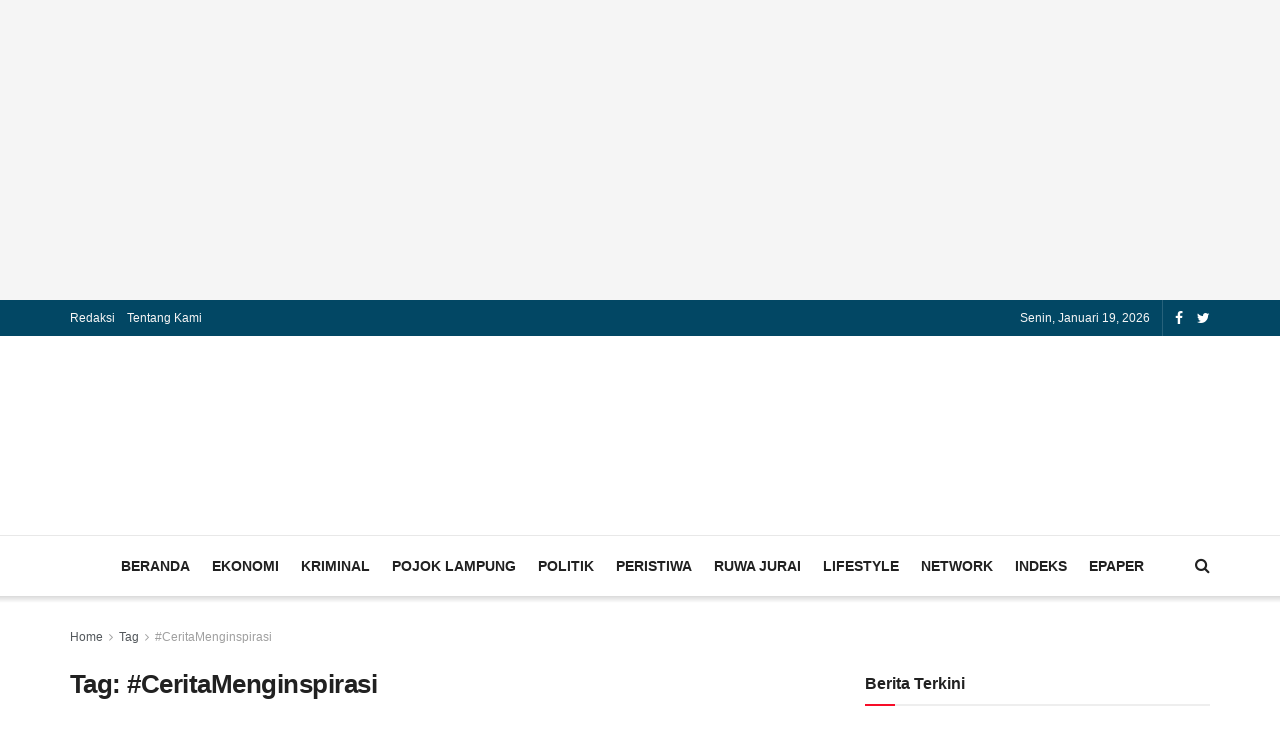

--- FILE ---
content_type: text/html; charset=UTF-8
request_url: https://pantaulampung.com/tag/ceritamenginspirasi/
body_size: 22002
content:
<!doctype html>
<!--[if lt IE 7]><html class="no-js lt-ie9 lt-ie8 lt-ie7" lang="id"> <![endif]-->
<!--[if IE 7]><html class="no-js lt-ie9 lt-ie8" lang="id"> <![endif]-->
<!--[if IE 8]><html class="no-js lt-ie9" lang="id"> <![endif]-->
<!--[if IE 9]><html class="no-js lt-ie10" lang="id"> <![endif]-->
<!--[if gt IE 8]><!--><html class="no-js" lang="id"> <!--<![endif]--><head><style id="litespeed-ccss">.pull-right{float:right}.pull-left{float:left}.clearfix:before,.clearfix:after{content:" ";display:table}.clearfix:after{clear:both}.pull-left{float:left!important}.pull-right{float:right!important}.newkarma-core-topbanner{margin-left:auto;max-width:728px;width:100%}@media (max-width:1200px){.newkarma-core-topbanner{text-align:center;display:block!important;float:none!important;width:100%;margin:0 auto}}.newkarma-core-topbanner-aftermenu{margin-bottom:15px;text-align:center}.newkarma-core-floatbanner{position:relative}.newkarma-core-floatbanner-left{left:50%;margin-left:-855px;position:fixed;overflow:hidden;top:53px;width:300px}.newkarma-core-floatbanner-right{right:50%;margin-right:-855px;position:fixed;overflow:hidden;top:53px;width:300px}.inner-float-left{float:right}.inner-float-right{float:left}.newkarma-core-floatbanner-left img,.newkarma-core-floatbanner-right img{max-width:none!important}.newkarma-core-floatbanner button{text-align:center;font-size:12px;padding:1px 5px;margin:0;z-index:9;background-color:#ebebeb;border:none;border-radius:0!important;color:#333!important}.inner-float-left button{position:absolute;right:0}.inner-float-right button{position:absolute;left:0}@media (max-width:1200px){.newkarma-core-floatbanner{display:none}}img{border:0}html{font-family:sans-serif}body{margin:0}header,nav{display:block}[hidden]{display:none}a{background-color:transparent}svg:not(:root){overflow:hidden}button,input{color:inherit;font:inherit;margin:0}button{overflow:visible}button{text-transform:none}button{-webkit-appearance:button;appearance:button}button::-moz-focus-inner,input::-moz-focus-inner{border:0;padding:0}input{line-height:normal}*,:after,:before{-webkit-box-sizing:border-box;-moz-box-sizing:border-box;box-sizing:border-box}body{font-family:"Helvetica",Arial;line-height:130%;margin:0 auto;word-wrap:break-word;background-color:#eee}input,button{font-family:inherit;font-size:inherit;line-height:inherit}img{vertical-align:middle;height:auto;max-width:100%}a{color:#2980b9;text-decoration:none}p{margin:0 0 15px;word-wrap:break-word}ul{margin-top:0;margin-bottom:11.5px}ul ul{margin-bottom:0}.list-flex{display:flex;align-items:center}.row-flex{display:inline-flex}.row-flex.last-row{margin-left:auto}.clearfix:before,.clearfix:after,.container:before,.container:after{content:" ";display:table}.clearfix:after,.container:after{clear:both}.pull-right{float:right!important}.pull-left{float:left!important}.gmr-hide{display:none}#site-container{position:relative;margin:0 auto;max-width:1140px}.gmr-headwrapper{display:flex;justify-content:flex-start;align-items:center;flex-direction:row;margin-top:15px;margin-bottom:15px}.gmr-menu-mobile-wrap,.only-mobile .gmr-logo{display:none}.text-center .gmr-logo{float:none!important;display:block;width:100%}.gmr-logo img{max-width:100%}@media (max-width:900px){.site-header{display:none!important}.gmr-headwrapper{margin-bottom:0}}@media (max-width:900px){.gmr-headwrapper .gmr-logo{display:none!important}.gmr-search{display:none!important}.only-mobile .gmr-logo{display:block!important;max-height:40px}.only-mobile .gmr-logo img{max-height:40px}.gmr-menu-mobile-wrap{display:block;width:100%}}@media (max-width:480px){.gmr-logo img{max-width:180px}}button{border:1px solid rgba(0,0,0,.2);display:inline-block;outline:0;overflow:visible;margin:0;padding:8px 10px;text-decoration:none;vertical-align:top;width:auto;vertical-align:middle;background-color:#2c3e50;white-space:normal;color:#fff;height:auto;background-clip:padding-box;border-radius:5px}input[type=text]{background-color:rgba(255,255,255,.2);border:1px solid rgba(0,0,0,.2);outline:0;margin:0;padding:8px 10px;text-align:left;font-size:inherit;vertical-align:middle;font-family:inherit;box-sizing:border-box;background-clip:padding-box;-webkit-appearance:none;appearance:none;border-radius:5px}.container-topnav,.container{margin-right:auto;margin-left:auto;padding-left:15px;padding-right:15px}@media (min-width:768px){.container-topnav,.container{max-width:750px}}@media (min-width:992px){.container-topnav,.container{max-width:900px}}@media (min-width:1200px){.container-topnav,.container{max-width:1110px}}.gmr-sticky .gmr-topnavwrap{width:100%;z-index:9999!important;border-bottom:0;top:0;position:sticky;box-shadow:0 0 10px 0 rgba(0,0,0,.1)}.gmr-mainmenu,.gmr-topnavmenu{margin:0;padding:0;line-height:20px}.gmr-mainmenu ul,.gmr-topnavmenu ul{list-style:none}#primary-menu,#primary-menu .sub-menu{margin:0 auto;padding:0;z-index:9999}#primary-menu>li,#primary-menu .sub-menu li{display:block;float:left;position:relative}#primary-menu>li>a{position:relative;display:block;font-weight:600;padding:13px 10px;text-decoration:none!important}.gmr-topnavmenu #primary-menu>li>a{padding:15px 8px;font-size:12px;font-weight:600}#primary-menu>li.menu-item-has-children>a:after{display:inline-block;position:relative;margin-left:6px;margin-right:3px;margin-top:-3px;top:auto;bottom:auto;vertical-align:middle;content:' ';border-width:0 1px 1px 0;border-style:solid;border-color:#111;-webkit-transform-origin:66% 66%;-ms-transform-origin:66% 66%;transform-origin:66% 66%;-webkit-transform:rotate(45deg);-ms-transform:rotate(45deg);transform:rotate(45deg);height:6px;width:6px}#primary-menu .sub-menu{padding:0;font-size:12px;position:absolute;top:120%;width:200px;z-index:999;opacity:0;display:none;border:none!important;background-color:#f9fdff}#primary-menu .sub-menu a{display:block;line-height:16px;letter-spacing:0;padding:8px 10px!important;text-align:left;text-transform:none!important}#primary-menu .sub-menu li{float:none}#gmr-topnavresponsive-menu{padding:7px 0 3px}.close-topnavmenu-wrap,#gmr-topnavresponsive-menu{display:none}#gmr-topnavresponsive-menu svg{display:inline-block;font-size:32px;position:relative;left:0;top:0}@media (max-width:900px){#gmr-topnavresponsive-menu{display:inline-block}.gmr-mainmenu,.gmr-topnavmenu{display:none}}.gmr-search{padding-top:8px;padding-bottom:8px;width:100%;max-width:500px}#search-dropdown-container input[type=text],.gmr-search input[type=text]{width:300px;max-width:100%;padding:10px;height:34px;line-height:34px}#search-dropdown-container form,.gmr-search form{position:relative}.gmr-search-submit{position:absolute;top:0;right:0;padding:7px;height:34px;width:34px;font-size:18px;color:#666!important;background-color:transparent!important;border-color:transparent!important}.gmr-search-btn a svg{display:inline-block;font-size:24px;position:relative;left:0;top:7px}.gmr-search-btn{display:none;height:46px;line-height:46px;position:relative}.gmr-search-btn .search-dropdown{display:none;position:absolute;top:auto;right:0;max-width:300px;width:220px;background-color:var(--content-bgcolor,#fff);padding:5px 10px;border-radius:3px;box-shadow:0 0 32px rgba(0,0,0,.2)}@media (max-width:900px){.gmr-search-btn{display:inline-block}.gmr-search{width:100%;max-width:100%}}.screen-reader-text{clip:rect(1px,1px,1px,1px);position:absolute!important;height:1px;width:1px;overflow:hidden}.text-center{text-align:center}.widget ul{margin-bottom:0;padding-left:0;list-style:none}.widget .newkarma-rp-widget ul{margin-top:-15px}.widget li{padding:15px 0 0}.newkarma-rp-widget div.newkarma-rp{position:relative}.newkarma-rp-widget li a.rp-title{font-weight:600;font-size:13px}.newkarma-rp-widget .rp-number{font-weight:700;font-size:24px;margin-top:5px}.tab-content .newkarma-rp-widget .rp-number{color:#fff!important;background-color:#333;width:28px;height:28px;line-height:28px;text-align:center;border-radius:50%!important;font-weight:500!important;font-size:16px!important}.newkarma-rp-widget .gmr-rp-number-content{margin-left:30px}.tab-content .newkarma-rp-widget .gmr-rp-number-content{margin-left:40px}.tab-content .newkarma-rp-widget .gmr-rp-content-comments{margin-left:70px}.tab-comment-number{font-weight:700;font-size:24px;line-height:24px}.tab-content .newkarma-rp-widget{margin-top:0!important}.gmr-content{padding:15px 0 0}.other-content-thumbnail{position:relative}.gmr-metacontent{text-transform:capitalize;font-size:11px;line-height:130%;color:#999;margin:5px 0}.gmr-metacontent .cat-links{margin-right:10px}.gmr-metacontent .posted-on{font-weight:500}.gmr-metacontent .posted-on span{margin-right:10px}.updated:not(.published){display:none}.group-blog .byline{display:inline;text-transform:capitalize}.gmr-slider-content{position:relative;display:none}.gmr-widget-carousel img,.gmr-owl-carousel img{display:block;width:100%}.gmr-widget-carousel .gmr-slide-title,.gmr-owl-carousel .gmr-slide-title{position:absolute;bottom:0;left:0;right:0;padding:15px;background:#555;background:rgba(0,0,0,.5);background:linear-gradient(to bottom,rgba(0,0,0,0) 0,rgba(0,0,0,.8) 70%);display:-webkit-box;-webkit-line-clamp:2;-webkit-box-orient:vertical;overflow:hidden;text-overflow:ellipsis}.gmr-widget-carousel .gmr-slide-title{padding:15px 15px 30px!important}.gmr-slide-titlelink,.rp-title{display:-webkit-box;-webkit-line-clamp:2;-webkit-box-orient:vertical;overflow:hidden;text-overflow:ellipsis}.gmr-slide-title a.rp-title{font-weight:700;font-size:16px;line-height:130%}.gmr-big-carousel .gmr-slide-title a.rp-title{margin-bottom:5px;font-size:30px;line-height:32px;display:block}@media (max-width:480px){.gmr-big-carousel .gmr-slide-title a.rp-title{font-size:17px;line-height:20px}}.cat-links-bg{padding:5px 10px;background-color:#111;color:#fff!Important;display:inline-block;margin-bottom:10px}.cat-links-bg a{color:#fff!Important}.gmr-ontop{position:fixed;bottom:0;right:10px;font-weight:700;padding:10px;font-size:30px;opacity:.6;z-index:9999999}.inf-pagination{text-align:center;display:none!important}.page-load-status{display:none;text-align:center;margin:4px 0 14px!important;list-style:none!important;padding-left:0;text-align:center;font-weight:700;padding:10px 20px}.gmr-ajax-wrap{display:inline-block;vertical-align:middle;width:40px;height:40px}@keyframes gmr-ajax-loader{0%{top:88px;left:88px;width:0;height:0;opacity:1}100%{top:14px;left:14px;width:148px;height:148px;opacity:0}}@-webkit-keyframes gmr-ajax-loader{0%{top:88px;left:88px;width:0;height:0;opacity:1}100%{top:14px;left:14px;width:148px;height:148px;opacity:0}}.gmr-ajax-loader{position:relative}.gmr-ajax-loader div{box-sizing:content-box;position:absolute;border-width:12px;border-style:solid;opacity:1;border-radius:50%;-webkit-animation:gmr-ajax-loader 1s cubic-bezier(0,.2,.8,1) infinite;animation:gmr-ajax-loader 1s cubic-bezier(0,.2,.8,1) infinite}.gmr-ajax-loader div:nth-child(1){border-color:#e0b83e}.gmr-ajax-loader div:nth-child(2){border-color:#e0b83e;-webkit-animation-delay:-.5s;animation-delay:-.5s}.gmr-ajax-loader{width:40px!important;height:40px!important;-webkit-transform:translate(-20px,-20px) scale(.2) translate(20px,20px);transform:translate(-20px,-20px) scale(.2) translate(20px,20px)}.gmr-loader{display:none}body{color:#323233;font-family:"Open Sans","Helvetica",Arial;font-weight:500;font-size:14px}button,.cat-links-bg{background-color:#007cf9}button{border-color:#007cf9}.newkarma-rp-widget .rp-number,.tab-comment-number{color:#1810b2}.tab-content .newkarma-rp-widget .rp-number{background-color:#1810b2}a{color:#000}.gmr-menuwrap,.gmr-mainmenu #primary-menu .sub-menu{background-color:red}.gmr-mainmenu #primary-menu>li>a,.gmr-mainmenu #primary-menu .sub-menu a{color:#fff}.gmr-mainmenu #primary-menu>li.menu-item-has-children>a:after{border-color:#fff}.gmr-topnavwrap{background-color:#fff}#gmr-topnavresponsive-menu svg,.gmr-topnavmenu #primary-menu>li>a{color:#111}.gmr-owl-carousel .gmr-slide-title a{color:#fff}.item .gmr-slide-title a{color:#fff}.menu,.rp-title,.gmr-metacontent{font-family:"Quicksand","Helvetica",Arial}#amp-mobile-version-switcher{left:0;position:absolute;width:100%;z-index:100}#amp-mobile-version-switcher>a{background-color:#444;border:0;color:#eaeaea;display:block;font-family:-apple-system,BlinkMacSystemFont,Segoe UI,Roboto,Oxygen-Sans,Ubuntu,Cantarell,Helvetica Neue,sans-serif;font-size:16px;font-weight:600;padding:15px 0;text-align:center;-webkit-text-decoration:none;text-decoration:none}#M824743ScriptRootC1529816{min-height:300px}</style><link rel="preload" data-asynced="1" data-optimized="2" as="style" onload="this.onload=null;this.rel='stylesheet'" href="https://pantaulampung.com/wp-content/litespeed/css/85e8e8360c3b787da4979843c986d879.css?ver=8c32b" /><script data-optimized="1" type="litespeed/javascript" data-src="https://pantaulampung.com/wp-content/plugins/litespeed-cache/assets/js/css_async.min.js"></script><script data-no-optimize="1">var litespeed_docref=sessionStorage.getItem("litespeed_docref");litespeed_docref&&(Object.defineProperty(document,"referrer",{get:function(){return litespeed_docref}}),sessionStorage.removeItem("litespeed_docref"));</script> <meta http-equiv="Content-Type" content="text/html; charset=UTF-8" /><meta name='viewport' content='width=device-width, initial-scale=1, user-scalable=yes' /><link rel="profile" href="http://gmpg.org/xfn/11" /><link rel="pingback" href="https://pantaulampung.com/xmlrpc.php" /><meta name='robots' content='index, follow, max-image-preview:large, max-snippet:-1, max-video-preview:-1' /><meta property="og:type" content="website"><meta property="og:title" content="Meniti Hikmah di Film Pendek &#8220;Hikmah&#8221; : Inspirasi Bangkitnya Film Pelajar Lampung"><meta property="og:site_name" content="Pantau Lampung"><meta property="og:description" content="Lampung Timur - PL &quot;Hikmah&quot; adalah sebuah film pendek yang dihasilkan oleh siswa SMP IT Baitul Muslim di Way Jepara,"><meta property="og:url" content="https://pantaulampung.com/tag/ceritamenginspirasi"><meta property="og:locale" content="id_ID"><meta property="og:image" content="https://pantaulampung.com/wp-content/uploads/2023/07/IMG-20230720-WA0000.jpg"><meta property="og:image:height" content="1600"><meta property="og:image:width" content="1131"><meta name="twitter:card" content="summary"><meta name="twitter:url" content="https://pantaulampung.com/tag/ceritamenginspirasi"><meta name="twitter:title" content="Meniti Hikmah di Film Pendek &#8220;Hikmah&#8221; : Inspirasi Bangkitnya Film Pelajar Lampung"><meta name="twitter:description" content="Lampung Timur - PL &quot;Hikmah&quot; adalah sebuah film pendek yang dihasilkan oleh siswa SMP IT Baitul Muslim di Way Jepara,"><meta name="twitter:image:src" content="https://pantaulampung.com/wp-content/uploads/2023/07/IMG-20230720-WA0000.jpg"><meta name="twitter:image:width" content="1131"><meta name="twitter:image:height" content="1600"> <script type="litespeed/javascript">var jnews_ajax_url='/?ajax-request=jnews'</script> <script type="litespeed/javascript">window.jnews=window.jnews||{},window.jnews.library=window.jnews.library||{},window.jnews.library=function(){"use strict";var t=this;t.win=window,t.doc=document,t.globalBody=t.doc.getElementsByTagName("body")[0],t.globalBody=t.globalBody?t.globalBody:t.doc,t.win.jnewsDataStorage=t.win.jnewsDataStorage||{_storage:new WeakMap,put:function(t,e,n){this._storage.has(t)||this._storage.set(t,new Map),this._storage.get(t).set(e,n)},get:function(t,e){return this._storage.get(t).get(e)},has:function(t,e){return this._storage.has(t)&&this._storage.get(t).has(e)},remove:function(t,e){var n=this._storage.get(t).delete(e);return 0===!this._storage.get(t).size&&this._storage.delete(t),n}},t.windowWidth=function(){return t.win.innerWidth||t.docEl.clientWidth||t.globalBody.clientWidth},t.windowHeight=function(){return t.win.innerHeight||t.docEl.clientHeight||t.globalBody.clientHeight},t.requestAnimationFrame=t.win.requestAnimationFrame||t.win.webkitRequestAnimationFrame||t.win.mozRequestAnimationFrame||t.win.msRequestAnimationFrame||window.oRequestAnimationFrame||function(t){return setTimeout(t,1e3/60)},t.cancelAnimationFrame=t.win.cancelAnimationFrame||t.win.webkitCancelAnimationFrame||t.win.webkitCancelRequestAnimationFrame||t.win.mozCancelAnimationFrame||t.win.msCancelRequestAnimationFrame||t.win.oCancelRequestAnimationFrame||function(t){clearTimeout(t)},t.classListSupport="classList"in document.createElement("_"),t.hasClass=t.classListSupport?function(t,e){return t.classList.contains(e)}:function(t,e){return t.className.indexOf(e)>=0},t.addClass=t.classListSupport?function(e,n){t.hasClass(e,n)||e.classList.add(n)}:function(e,n){t.hasClass(e,n)||(e.className+=" "+n)},t.removeClass=t.classListSupport?function(e,n){t.hasClass(e,n)&&e.classList.remove(n)}:function(e,n){t.hasClass(e,n)&&(e.className=e.className.replace(n,""))},t.objKeys=function(t){var e=[];for(var n in t)Object.prototype.hasOwnProperty.call(t,n)&&e.push(n);return e},t.isObjectSame=function(t,e){var n=!0;return JSON.stringify(t)!==JSON.stringify(e)&&(n=!1),n},t.extend=function(){for(var t,e,n,i=arguments[0]||{},o=1,a=arguments.length;o<a;o++)if(null!==(t=arguments[o]))for(e in t)i!==(n=t[e])&&void 0!==n&&(i[e]=n);return i},t.dataStorage=t.win.jnewsDataStorage,t.isVisible=function(t){return 0!==t.offsetWidth&&0!==t.offsetHeight||t.getBoundingClientRect().length},t.getHeight=function(t){return t.offsetHeight||t.clientHeight||t.getBoundingClientRect().height},t.getWidth=function(t){return t.offsetWidth||t.clientWidth||t.getBoundingClientRect().width},t.supportsPassive=!1;try{var e=Object.defineProperty({},"passive",{get:function(){t.supportsPassive=!0}});"createEvent"in t.doc?t.win.addEventListener("test",null,e):"fireEvent"in t.doc&&t.win.attachEvent("test",null)}catch(t){}t.passiveOption=!!t.supportsPassive&&{passive:!0},t.addEvents=function(e,n,i){for(var o in n){var a=["touchstart","touchmove"].indexOf(o)>=0&&!i&&t.passiveOption;"createEvent"in t.doc?e.addEventListener(o,n[o],a):"fireEvent"in t.doc&&e.attachEvent("on"+o,n[o])}},t.removeEvents=function(e,n){for(var i in n)"createEvent"in t.doc?e.removeEventListener(i,n[i]):"fireEvent"in t.doc&&e.detachEvent("on"+i,n[i])},t.triggerEvents=function(e,n,i){var o;i=i||{detail:null};return"createEvent"in t.doc?(!(o=t.doc.createEvent("CustomEvent")||new CustomEvent(n)).initCustomEvent||o.initCustomEvent(n,!0,!1,i),void e.dispatchEvent(o)):"fireEvent"in t.doc?((o=t.doc.createEventObject()).eventType=n,void e.fireEvent("on"+o.eventType,o)):void 0},t.getParents=function(e,n){void 0===n&&(n=t.doc);for(var i=[],o=e.parentNode,a=!1;!a;)if(o){var s=o;s.querySelectorAll(n).length?a=!0:(i.push(s),o=s.parentNode)}else i=[],a=!0;return i},t.forEach=function(t,e,n){for(var i=0,o=t.length;i<o;i++)e.call(n,t[i],i)},t.getText=function(t){return t.innerText||t.textContent},t.setText=function(t,e){var n="object"==typeof e?e.innerText||e.textContent:e;t.innerText&&(t.innerText=n),t.textContent&&(t.textContent=n)},t.httpBuildQuery=function(e){return t.objKeys(e).reduce(function e(n){var i=arguments.length>1&&void 0!==arguments[1]?arguments[1]:null;return function(o,a){var s=n[a];a=encodeURIComponent(a);var r=i?"".concat(i,"[").concat(a,"]"):a;return null==s||"function"==typeof s?(o.push("".concat(r,"=")),o):["number","boolean","string"].includes(typeof s)?(o.push("".concat(r,"=").concat(encodeURIComponent(s))),o):(o.push(t.objKeys(s).reduce(e(s,r),[]).join("&")),o)}}(e),[]).join("&")},t.scrollTo=function(e,n,i){function o(t,e,n){this.start=this.position(),this.change=t-this.start,this.currentTime=0,this.increment=20,this.duration=void 0===n?500:n,this.callback=e,this.finish=!1,this.animateScroll()}return Math.easeInOutQuad=function(t,e,n,i){return(t/=i/2)<1?n/2*t*t+e:-n/2*(--t*(t-2)-1)+e},o.prototype.stop=function(){this.finish=!0},o.prototype.move=function(e){t.doc.documentElement.scrollTop=e,t.globalBody.parentNode.scrollTop=e,t.globalBody.scrollTop=e},o.prototype.position=function(){return t.doc.documentElement.scrollTop||t.globalBody.parentNode.scrollTop||t.globalBody.scrollTop},o.prototype.animateScroll=function(){this.currentTime+=this.increment;var e=Math.easeInOutQuad(this.currentTime,this.start,this.change,this.duration);this.move(e),this.currentTime<this.duration&&!this.finish?t.requestAnimationFrame.call(t.win,this.animateScroll.bind(this)):this.callback&&"function"==typeof this.callback&&this.callback()},new o(e,n,i)},t.unwrap=function(e){var n,i=e;t.forEach(e,(function(t,e){n?n+=t:n=t})),i.replaceWith(n)},t.performance={start:function(t){performance.mark(t+"Start")},stop:function(t){performance.mark(t+"End"),performance.measure(t,t+"Start",t+"End")}},t.fps=function(){var e=0,n=0,i=0;!function(){var o=e=0,a=0,s=0,r=document.getElementById("fpsTable"),c=function(e){void 0===document.getElementsByTagName("body")[0]?t.requestAnimationFrame.call(t.win,(function(){c(e)})):document.getElementsByTagName("body")[0].appendChild(e)};null===r&&((r=document.createElement("div")).style.position="fixed",r.style.top="120px",r.style.left="10px",r.style.width="100px",r.style.height="20px",r.style.border="1px solid black",r.style.fontSize="11px",r.style.zIndex="100000",r.style.backgroundColor="white",r.id="fpsTable",c(r));var l=function(){i++,n=Date.now(),(a=(i/(s=(n-e)/1e3)).toPrecision(2))!=o&&(o=a,r.innerHTML=o+"fps"),1<s&&(e=n,i=0),t.requestAnimationFrame.call(t.win,l)};l()}()},t.instr=function(t,e){for(var n=0;n<e.length;n++)if(-1!==t.toLowerCase().indexOf(e[n].toLowerCase()))return!0},t.winLoad=function(e,n){function i(i){if("complete"===t.doc.readyState||"interactive"===t.doc.readyState)return!i||n?setTimeout(e,n||1):e(i),1}i()||t.addEvents(t.win,{load:i})},t.docReady=function(e,n){function i(i){if("complete"===t.doc.readyState||"interactive"===t.doc.readyState)return!i||n?setTimeout(e,n||1):e(i),1}i()||t.addEvents(t.doc,{DOMContentLiteSpeedLoaded:i})},t.fireOnce=function(){t.docReady((function(){t.assets=t.assets||[],t.assets.length&&(t.boot(),t.load_assets())}),50)},t.boot=function(){t.length&&t.doc.querySelectorAll("style[media]").forEach((function(t){"not all"==t.getAttribute("media")&&t.removeAttribute("media")}))},t.create_js=function(e,n){var i=t.doc.createElement("script");switch(i.setAttribute("src",e),n){case"defer":i.setAttribute("defer",!0);break;case"async":i.setAttribute("async",!0);break;case"deferasync":i.setAttribute("defer",!0),i.setAttribute("async",!0)}t.globalBody.appendChild(i)},t.load_assets=function(){"object"==typeof t.assets&&t.forEach(t.assets.slice(0),(function(e,n){var i="";e.defer&&(i+="defer"),e.async&&(i+="async"),t.create_js(e.url,i);var o=t.assets.indexOf(e);o>-1&&t.assets.splice(o,1)})),t.assets=jnewsoption.au_scripts=window.jnewsads=[]},t.docReady((function(){t.globalBody=t.globalBody==t.doc?t.doc.getElementsByTagName("body")[0]:t.globalBody,t.globalBody=t.globalBody?t.globalBody:t.doc}))},window.jnews.library=new window.jnews.library</script> <script id='google_gtagjs-js-consent-mode-data-layer' type="litespeed/javascript">window.dataLayer=window.dataLayer||[];function gtag(){dataLayer.push(arguments)}
gtag('consent','default',{"ad_personalization":"denied","ad_storage":"denied","ad_user_data":"denied","analytics_storage":"denied","functionality_storage":"denied","security_storage":"denied","personalization_storage":"denied","region":["AT","BE","BG","CH","CY","CZ","DE","DK","EE","ES","FI","FR","GB","GR","HR","HU","IE","IS","IT","LI","LT","LU","LV","MT","NL","NO","PL","PT","RO","SE","SI","SK"],"wait_for_update":500});window._googlesitekitConsentCategoryMap={"statistics":["analytics_storage"],"marketing":["ad_storage","ad_user_data","ad_personalization"],"functional":["functionality_storage","security_storage"],"preferences":["personalization_storage"]};window._googlesitekitConsents={"ad_personalization":"denied","ad_storage":"denied","ad_user_data":"denied","analytics_storage":"denied","functionality_storage":"denied","security_storage":"denied","personalization_storage":"denied","region":["AT","BE","BG","CH","CY","CZ","DE","DK","EE","ES","FI","FR","GB","GR","HR","HU","IE","IS","IT","LI","LT","LU","LV","MT","NL","NO","PL","PT","RO","SE","SI","SK"],"wait_for_update":500}</script> <title>#CeritaMenginspirasi Arsip - Pantau Lampung</title><link rel="canonical" href="https://pantaulampung.com/tag/ceritamenginspirasi/" /><meta property="og:locale" content="id_ID" /><meta property="og:type" content="article" /><meta property="og:title" content="#CeritaMenginspirasi Arsip - Pantau Lampung" /><meta property="og:url" content="https://pantaulampung.com/tag/ceritamenginspirasi/" /><meta property="og:site_name" content="Pantau Lampung" /><meta property="og:image" content="https://pantaulampung.com/wp-content/uploads/2023/08/cropped-LOGO-P-PANTAU-MEDIA.png" /><meta property="og:image:width" content="512" /><meta property="og:image:height" content="512" /><meta property="og:image:type" content="image/png" /><meta name="twitter:card" content="summary_large_image" /> <script type="application/ld+json" class="yoast-schema-graph">{"@context":"https://schema.org","@graph":[{"@type":"CollectionPage","@id":"https://pantaulampung.com/tag/ceritamenginspirasi/","url":"https://pantaulampung.com/tag/ceritamenginspirasi/","name":"#CeritaMenginspirasi Arsip - Pantau Lampung","isPartOf":{"@id":"https://pantaulampung.com/#website"},"primaryImageOfPage":{"@id":"https://pantaulampung.com/tag/ceritamenginspirasi/#primaryimage"},"image":{"@id":"https://pantaulampung.com/tag/ceritamenginspirasi/#primaryimage"},"thumbnailUrl":"https://pantaulampung.com/wp-content/uploads/2023/07/IMG-20230720-WA0000.jpg","breadcrumb":{"@id":"https://pantaulampung.com/tag/ceritamenginspirasi/#breadcrumb"},"inLanguage":"id"},{"@type":"ImageObject","inLanguage":"id","@id":"https://pantaulampung.com/tag/ceritamenginspirasi/#primaryimage","url":"https://pantaulampung.com/wp-content/uploads/2023/07/IMG-20230720-WA0000.jpg","contentUrl":"https://pantaulampung.com/wp-content/uploads/2023/07/IMG-20230720-WA0000.jpg","width":1131,"height":1600},{"@type":"BreadcrumbList","@id":"https://pantaulampung.com/tag/ceritamenginspirasi/#breadcrumb","itemListElement":[{"@type":"ListItem","position":1,"name":"Beranda","item":"https://pantaulampung.com/"},{"@type":"ListItem","position":2,"name":"#CeritaMenginspirasi"}]},{"@type":"WebSite","@id":"https://pantaulampung.com/#website","url":"https://pantaulampung.com/","name":"Pantau Lampung","description":"News &amp; Education","publisher":{"@id":"https://pantaulampung.com/#/schema/person/aca358b5b722990716230a87d8912d73"},"potentialAction":[{"@type":"SearchAction","target":{"@type":"EntryPoint","urlTemplate":"https://pantaulampung.com/?s={search_term_string}"},"query-input":{"@type":"PropertyValueSpecification","valueRequired":true,"valueName":"search_term_string"}}],"inLanguage":"id"},{"@type":["Person","Organization"],"@id":"https://pantaulampung.com/#/schema/person/aca358b5b722990716230a87d8912d73","name":"djadin","image":{"@type":"ImageObject","inLanguage":"id","@id":"https://pantaulampung.com/#/schema/person/image/","url":"https://pantaulampung.com/wp-content/uploads/2023/08/LOGO-P-PANTAU-MEDIA.png","contentUrl":"https://pantaulampung.com/wp-content/uploads/2023/08/LOGO-P-PANTAU-MEDIA.png","width":367,"height":376,"caption":"djadin"},"logo":{"@id":"https://pantaulampung.com/#/schema/person/image/"},"sameAs":["https://pantaulampung.com"]}]}</script> <link rel='dns-prefetch' href='//www.googletagmanager.com' /><link rel='dns-prefetch' href='//pagead2.googlesyndication.com' /><link rel="alternate" type="application/rss+xml" title="Pantau Lampung &raquo; Feed" href="https://pantaulampung.com/feed/" /><link rel="alternate" type="application/rss+xml" title="Pantau Lampung &raquo; Umpan Komentar" href="https://pantaulampung.com/comments/feed/" /><link rel="alternate" type="application/rss+xml" title="Pantau Lampung &raquo; #CeritaMenginspirasi Umpan Tag" href="https://pantaulampung.com/tag/ceritamenginspirasi/feed/" /><style id='co-authors-plus-coauthors-style-inline-css' type='text/css'>.wp-block-co-authors-plus-coauthors.is-layout-flow [class*=wp-block-co-authors-plus]{display:inline}</style><style id='co-authors-plus-avatar-style-inline-css' type='text/css'>.wp-block-co-authors-plus-avatar :where(img){height:auto;max-width:100%;vertical-align:bottom}.wp-block-co-authors-plus-coauthors.is-layout-flow .wp-block-co-authors-plus-avatar :where(img){vertical-align:middle}.wp-block-co-authors-plus-avatar:is(.alignleft,.alignright){display:table}.wp-block-co-authors-plus-avatar.aligncenter{display:table;margin-inline:auto}</style><style id='co-authors-plus-image-style-inline-css' type='text/css'>.wp-block-co-authors-plus-image{margin-bottom:0}.wp-block-co-authors-plus-image :where(img){height:auto;max-width:100%;vertical-align:bottom}.wp-block-co-authors-plus-coauthors.is-layout-flow .wp-block-co-authors-plus-image :where(img){vertical-align:middle}.wp-block-co-authors-plus-image:is(.alignfull,.alignwide) :where(img){width:100%}.wp-block-co-authors-plus-image:is(.alignleft,.alignright){display:table}.wp-block-co-authors-plus-image.aligncenter{display:table;margin-inline:auto}</style> <script type="litespeed/javascript" data-src="https://pantaulampung.com/wp-includes/js/jquery/jquery.min.js" id="jquery-core-js"></script>  <script type="litespeed/javascript" data-src="https://www.googletagmanager.com/gtag/js?id=GT-PZQVTZ8" id="google_gtagjs-js"></script> <script id="google_gtagjs-js-after" type="litespeed/javascript">window.dataLayer=window.dataLayer||[];function gtag(){dataLayer.push(arguments)}
gtag("set","linker",{"domains":["pantaulampung.com"]});gtag("js",new Date());gtag("set","developer_id.dZTNiMT",!0);gtag("config","GT-PZQVTZ8")</script> <link rel="https://api.w.org/" href="https://pantaulampung.com/wp-json/" /><link rel="alternate" title="JSON" type="application/json" href="https://pantaulampung.com/wp-json/wp/v2/tags/1376" /><meta name="generator" content="WordPress 6.7" /><div id="M824743ScriptRootC1616713"></div> <script type="litespeed/javascript" data-src="https://jsc.mgid.com/p/a/pantaulampung.com.1616713.js"></script> <meta name="_mg-domain-verification" content="b09566fe97b76359290d63a2e7f7ecb5" /><meta name="monetag" content="e3642a043bf6503496d5f2cb0c0bfd10"> <script data-cfasync="false" type="text/javascript"></script> <div id="126989-11"><script type="litespeed/javascript" data-src="//ads.themoneytizer.com/s/gen.js?type=11"></script><script type="litespeed/javascript" data-src="//ads.themoneytizer.com/s/requestform.js?siteId=126989&formatId=11"></script></div><meta name="generator" content="Site Kit by Google 1.139.0" /> <script type="litespeed/javascript">document.documentElement.className=document.documentElement.className.replace('no-js','js')</script> <style>.no-js img.lazyload {
				display: none;
			}

			figure.wp-block-image img.lazyloading {
				min-width: 150px;
			}

						.lazyload, .lazyloading {
				opacity: 0;
			}

			.lazyloaded {
				opacity: 1;
				transition: opacity 400ms;
				transition-delay: 0ms;
			}</style><meta name="google-adsense-platform-account" content="ca-host-pub-2644536267352236"><meta name="google-adsense-platform-domain" content="sitekit.withgoogle.com"><meta name="onesignal" content="wordpress-plugin"/> <script type="litespeed/javascript">window.OneSignal=window.OneSignal||[];OneSignal.push(function(){OneSignal.SERVICE_WORKER_UPDATER_PATH='OneSignalSDKUpdaterWorker.js';OneSignal.SERVICE_WORKER_PATH='OneSignalSDKWorker.js';OneSignal.SERVICE_WORKER_PARAM={scope:'/wp-content/plugins/onesignal-free-web-push-notifications/sdk_files/push/onesignal/'};OneSignal.setDefaultNotificationUrl("https://pantaulampung.com");var oneSignal_options={};window._oneSignalInitOptions=oneSignal_options;oneSignal_options.wordpress=!0;oneSignal_options.appId='3020b284-96e5-4e4f-a97c-4b2419b0f9b8';oneSignal_options.allowLocalhostAsSecureOrigin=!0;oneSignal_options.welcomeNotification={};oneSignal_options.welcomeNotification.title="";oneSignal_options.welcomeNotification.message="";oneSignal_options.path="https://pantaulampung.com/wp-content/plugins/onesignal-free-web-push-notifications/sdk_files/";oneSignal_options.safari_web_id="web.onesignal.auto.3575d4da-2056-4635-b3df-37db701214ed";oneSignal_options.promptOptions={};oneSignal_options.notifyButton={};oneSignal_options.notifyButton.enable=!0;oneSignal_options.notifyButton.position='bottom-right';oneSignal_options.notifyButton.theme='default';oneSignal_options.notifyButton.size='medium';oneSignal_options.notifyButton.showCredit=!0;oneSignal_options.notifyButton.text={};OneSignal.init(window._oneSignalInitOptions);OneSignal.showSlidedownPrompt()});function documentInitOneSignal(){var oneSignal_elements=document.getElementsByClassName("OneSignal-prompt");var oneSignalLinkClickHandler=function(event){OneSignal.push(['registerForPushNotifications']);event.preventDefault()};for(var i=0;i<oneSignal_elements.length;i++)
oneSignal_elements[i].addEventListener('click',oneSignalLinkClickHandler,!1);}
if(document.readyState==='complete'){documentInitOneSignal()}else{window.addEventListener("load",function(event){documentInitOneSignal()})}</script> <meta name="generator" content="Powered by WPBakery Page Builder - drag and drop page builder for WordPress."/> <script="async" type="litespeed/javascript" data-src="https://pagead2.googlesyndication.com/pagead/js/adsbygoogle.js?client=ca-pub-6952640313555272&amp;host=ca-host-pub-2644536267352236" crossorigin="anonymous"></script>  <script type='application/ld+json'>{"@context":"http:\/\/schema.org","@type":"Organization","@id":"https:\/\/pantaulampung.com\/#organization","url":"https:\/\/pantaulampung.com\/","name":"","logo":{"@type":"ImageObject","url":""},"sameAs":[]}</script> <script type='application/ld+json'>{"@context":"http:\/\/schema.org","@type":"WebSite","@id":"https:\/\/pantaulampung.com\/#website","url":"https:\/\/pantaulampung.com\/","name":"","potentialAction":{"@type":"SearchAction","target":"https:\/\/pantaulampung.com\/?s={search_term_string}","query-input":"required name=search_term_string"}}</script> <link rel="icon" href="https://pantaulampung.com/wp-content/uploads/2023/08/cropped-LOGO-P-PANTAU-MEDIA-90x90.png" sizes="32x32" /><link rel="icon" href="https://pantaulampung.com/wp-content/uploads/2023/08/cropped-LOGO-P-PANTAU-MEDIA.png" sizes="192x192" /><link rel="apple-touch-icon" href="https://pantaulampung.com/wp-content/uploads/2023/08/cropped-LOGO-P-PANTAU-MEDIA.png" /><meta name="msapplication-TileImage" content="https://pantaulampung.com/wp-content/uploads/2023/08/cropped-LOGO-P-PANTAU-MEDIA.png" /><style id="jeg_dynamic_css" type="text/css" data-type="jeg_custom-css">.jeg_topbar .jeg_nav_row, .jeg_topbar .jeg_search_no_expand .jeg_search_input { line-height : 36px; } .jeg_topbar .jeg_nav_row, .jeg_topbar .jeg_nav_icon { height : 36px; } .jeg_topbar, .jeg_topbar.dark, .jeg_topbar.custom { background : #024764; } .jeg_topbar, .jeg_topbar.dark { border-top-width : 0px; } .jeg_midbar { height : 200px; } .jeg_midbar, .jeg_midbar.dark { border-bottom-width : 1px; } .jeg_header .jeg_bottombar.jeg_navbar,.jeg_bottombar .jeg_nav_icon { height : 60px; } .jeg_header .jeg_bottombar.jeg_navbar, .jeg_header .jeg_bottombar .jeg_main_menu:not(.jeg_menu_style_1) > li > a, .jeg_header .jeg_bottombar .jeg_menu_style_1 > li, .jeg_header .jeg_bottombar .jeg_menu:not(.jeg_main_menu) > li > a { line-height : 60px; } .jeg_header .jeg_bottombar, .jeg_header .jeg_bottombar.jeg_navbar_dark, .jeg_bottombar.jeg_navbar_boxed .jeg_nav_row, .jeg_bottombar.jeg_navbar_dark.jeg_navbar_boxed .jeg_nav_row { border-top-width : 0px; border-bottom-width : 0px; } .jeg_mobile_bottombar { height : 60px; line-height : 60px; } .jeg_mobile_midbar, .jeg_mobile_midbar.dark { border-top-width : 0px; } .jeg_navbar_mobile_menu { border-top-width : 1px; border-top-color : #d1d1d1; } .jeg_header .socials_widget > a > i.fa:before { color : #ffffff; } .jeg_header .socials_widget.nobg > a > span.jeg-icon svg { fill : #ffffff; } .jeg_header .socials_widget > a > span.jeg-icon svg { fill : #ffffff; } .jeg_header .jeg_vertical_menu.jeg_vertical_menu_1 { border-top-width : 6px; border-top-color : #dd3333; } .jeg_header .jeg_vertical_menu.jeg_vertical_menu_1 a { border-top-color : #ffffff; } .jeg_footer_bottom,.jeg_footer.dark .jeg_footer_bottom,.jeg_footer_secondary,.jeg_footer.dark .jeg_footer_secondary { background-color : #024764; }</style><style type="text/css">.no_thumbnail .jeg_thumb,
					.thumbnail-container.no_thumbnail {
					    display: none !important;
					}
					.jeg_search_result .jeg_pl_xs_3.no_thumbnail .jeg_postblock_content,
					.jeg_sidefeed .jeg_pl_xs_3.no_thumbnail .jeg_postblock_content,
					.jeg_pl_sm.no_thumbnail .jeg_postblock_content {
					    margin-left: 0;
					}
					.jeg_postblock_11 .no_thumbnail .jeg_postblock_content,
					.jeg_postblock_12 .no_thumbnail .jeg_postblock_content,
					.jeg_postblock_12.jeg_col_3o3 .no_thumbnail .jeg_postblock_content  {
					    margin-top: 0;
					}
					.jeg_postblock_15 .jeg_pl_md_box.no_thumbnail .jeg_postblock_content,
					.jeg_postblock_19 .jeg_pl_md_box.no_thumbnail .jeg_postblock_content,
					.jeg_postblock_24 .jeg_pl_md_box.no_thumbnail .jeg_postblock_content,
					.jeg_sidefeed .jeg_pl_md_box .jeg_postblock_content {
					    position: relative;
					}
					.jeg_postblock_carousel_2 .no_thumbnail .jeg_post_title a,
					.jeg_postblock_carousel_2 .no_thumbnail .jeg_post_title a:hover,
					.jeg_postblock_carousel_2 .no_thumbnail .jeg_post_meta .fa {
					    color: #212121 !important;
					}</style><noscript><style>.wpb_animate_when_almost_visible { opacity: 1; }</style></noscript><meta name="msvalidate.01" content="4F79F7B16BAE48770E00DA3E11C87E25" />
 <script type="litespeed/javascript" data-src="https://www.googletagmanager.com/gtag/js?id=G-L5Y3K5HD01"></script> <script type="litespeed/javascript">window.dataLayer=window.dataLayer||[];function gtag(){dataLayer.push(arguments)}
gtag('js',new Date());gtag('config','G-L5Y3K5HD01')</script> <script type="litespeed/javascript" data-src="https://jsc.mgid.com/site/824743.js"></script> <script src="https://vaugroar.com/act/files/tag.min.js?z=7458258" data-cfasync="false" async></script> <div id="126989-6"><script type="litespeed/javascript" data-src="//ads.themoneytizer.com/s/gen.js?type=6"></script><script type="litespeed/javascript" data-src="//ads.themoneytizer.com/s/	requestform.js?siteId=126989&formatId=6"></script></div>
 <script async=true type="litespeed/javascript">(function(){var host="www.themoneytizer.com";var element=document.createElement('script');var firstScript=document.getElementsByTagName('script')[0];var url='https://cmp.inmobi.com'.concat('/choice/','6Fv0cGNfc_bw8','/',host,'/choice.js?tag_version=V3');var uspTries=0;var uspTriesLimit=3;element.async=!0;element.type='text/javascript';element.src=url;firstScript.parentNode.insertBefore(element,firstScript);function makeStub(){var TCF_LOCATOR_NAME='__tcfapiLocator';var queue=[];var win=window;var cmpFrame;function addFrame(){var doc=win.document;var otherCMP=!!(win.frames[TCF_LOCATOR_NAME]);if(!otherCMP){if(doc.body){var iframe=doc.createElement('iframe');iframe.style.cssText='display:none';iframe.name=TCF_LOCATOR_NAME;doc.body.appendChild(iframe)}else{setTimeout(addFrame,5)}}
return!otherCMP}
function tcfAPIHandler(){var gdprApplies;var args=arguments;if(!args.length){return queue}else if(args[0]==='setGdprApplies'){if(args.length>3&&args[2]===2&&typeof args[3]==='boolean'){gdprApplies=args[3];if(typeof args[2]==='function'){args[2]('set',!0)}}}else if(args[0]==='ping'){var retr={gdprApplies:gdprApplies,cmpLoaded:!1,cmpStatus:'stub'};if(typeof args[2]==='function'){args[2](retr)}}else{if(args[0]==='init'&&typeof args[3]==='object'){args[3]=Object.assign(args[3],{tag_version:'V3'})}
queue.push(args)}}
function postMessageEventHandler(event){var msgIsString=typeof event.data==='string';var json={};try{if(msgIsString){json=JSON.parse(event.data)}else{json=event.data}}catch(ignore){}
var payload=json.__tcfapiCall;if(payload){window.__tcfapi(payload.command,payload.version,function(retValue,success){var returnMsg={__tcfapiReturn:{returnValue:retValue,success:success,callId:payload.callId}};if(msgIsString){returnMsg=JSON.stringify(returnMsg)}
if(event&&event.source&&event.source.postMessage){event.source.postMessage(returnMsg,'*')}},payload.parameter)}}
while(win){try{if(win.frames[TCF_LOCATOR_NAME]){cmpFrame=win;break}}catch(ignore){}
if(win===window.top){break}
win=win.parent}
if(!cmpFrame){addFrame();win.__tcfapi=tcfAPIHandler;win.addEventListener('message',postMessageEventHandler,!1)}};makeStub();var uspStubFunction=function(){var arg=arguments;if(typeof window.__uspapi!==uspStubFunction){setTimeout(function(){if(typeof window.__uspapi!=='undefined'){window.__uspapi.apply(window.__uspapi,arg)}},500)}};var checkIfUspIsReady=function(){uspTries++;if(window.__uspapi===uspStubFunction&&uspTries<uspTriesLimit){console.warn('USP is not accessible')}else{clearInterval(uspInterval)}};if(typeof window.__uspapi==='undefined'){window.__uspapi=uspStubFunction;var uspInterval=setInterval(checkIfUspIsReady,6000)}})()</script> </head><body class="archive tag tag-ceritamenginspirasi tag-1376 wp-embed-responsive jeg_toggle_dark jnews jsc_normal wpb-js-composer js-comp-ver-6.7.0 vc_responsive"><div class="jeg_ad jeg_ad_top jnews_header_top_ads"><div class='ads-wrapper  '><div class='ads_code'><style>div[data-widget-id="1529816"] { min-height: 300px; }</style><div data-type="_mgwidget" data-widget-id="1529816"></div> <script type="litespeed/javascript">(function(w,q){w[q]=w[q]||[];w[q].push(["_mgc.load"])})(window,"_mgq")</script></div></div></div><div class="jeg_viewport"><div class="jeg_header_wrapper"><div class="jeg_header_instagram_wrapper"></div><div class="jeg_header normal"><div class="jeg_topbar jeg_container dark"><div class="container"><div class="jeg_nav_row"><div class="jeg_nav_col jeg_nav_left  jeg_nav_grow"><div class="item_wrap jeg_nav_alignleft"><div class="jeg_nav_item"><ul class="jeg_menu jeg_top_menu"><li id="menu-item-23474" class="menu-item menu-item-type-post_type menu-item-object-page menu-item-23474"><a href="https://pantaulampung.com/redaksi/">Redaksi</a></li><li id="menu-item-23478" class="menu-item menu-item-type-post_type menu-item-object-page menu-item-23478"><a href="https://pantaulampung.com/tentang-kami/">Tentang Kami</a></li></ul></div></div></div><div class="jeg_nav_col jeg_nav_center  jeg_nav_normal"><div class="item_wrap jeg_nav_aligncenter"></div></div><div class="jeg_nav_col jeg_nav_right  jeg_nav_normal"><div class="item_wrap jeg_nav_alignright"><div class="jeg_nav_item jeg_top_date">
Senin, Januari 19, 2026</div><div
class="jeg_nav_item socials_widget jeg_social_icon_block nobg">
<a href="" target='_blank' rel='external noopener nofollow' class="jeg_facebook"><i class="fa fa-facebook"></i> </a><a href="" target='_blank' rel='external noopener nofollow' class="jeg_twitter"><i class="fa fa-twitter"></i> </a></div></div></div></div></div></div><div class="jeg_midbar jeg_container normal"><div class="container"><div class="jeg_nav_row"><div class="jeg_nav_col jeg_nav_left jeg_nav_normal"><div class="item_wrap jeg_nav_alignleft"></div></div><div class="jeg_nav_col jeg_nav_center jeg_nav_grow"><div class="item_wrap jeg_nav_aligncenter"><div class="jeg_nav_item jeg_logo jeg_desktop_logo"><div class="site-title">
<a href="https://pantaulampung.com/" style="padding: 0 0 0 0;">
<img class='jeg_logo_img lazyload' data-src="https://pantaulampung.com/wp-content/uploads/2020/07/pantau-lampung-1.png.webp"  alt="Pantau Lampung"data-light-data-src="https://pantaulampung.com/wp-content/uploads/2020/07/pantau-lampung-1.png" data-light-srcset="https://pantaulampung.com/wp-content/uploads/2020/07/pantau-lampung-1.png 1x,  2x" data-dark-src="" data-dark-srcset=" 1x,  2x" src="[data-uri]" style="--smush-placeholder-width: 400px; --smush-placeholder-aspect-ratio: 400/250;">	    	</a></div></div></div></div><div class="jeg_nav_col jeg_nav_right jeg_nav_normal"><div class="item_wrap jeg_nav_alignright"></div></div></div></div></div><div class="jeg_bottombar jeg_navbar jeg_container jeg_navbar_wrapper jeg_navbar_normal jeg_navbar_shadow jeg_navbar_normal"><div class="container"><div class="jeg_nav_row"><div class="jeg_nav_col jeg_nav_left jeg_nav_normal"><div class="item_wrap jeg_nav_alignleft"></div></div><div class="jeg_nav_col jeg_nav_center jeg_nav_grow"><div class="item_wrap jeg_nav_aligncenter"><div class="jeg_nav_item jeg_main_menu_wrapper"><div class="jeg_mainmenu_wrap"><ul class="jeg_menu jeg_main_menu jeg_menu_style_1" data-animation="animate"><li id="menu-item-23214" class="menu-item menu-item-type-post_type menu-item-object-page menu-item-home menu-item-23214 bgnav" data-item-row="default" ><a href="https://pantaulampung.com/">Beranda</a></li><li id="menu-item-23215" class="menu-item menu-item-type-taxonomy menu-item-object-category menu-item-23215 bgnav" data-item-row="default" ><a href="https://pantaulampung.com/category/ekonomi/">Ekonomi</a></li><li id="menu-item-23216" class="menu-item menu-item-type-taxonomy menu-item-object-category menu-item-23216 bgnav" data-item-row="default" ><a href="https://pantaulampung.com/category/kriminal/">Kriminal</a></li><li id="menu-item-23218" class="menu-item menu-item-type-taxonomy menu-item-object-category menu-item-23218 bgnav" data-item-row="default" ><a href="https://pantaulampung.com/category/pojoklampung/">Pojok Lampung</a></li><li id="menu-item-23219" class="menu-item menu-item-type-taxonomy menu-item-object-category menu-item-23219 bgnav" data-item-row="default" ><a href="https://pantaulampung.com/category/politik/">Politik</a></li><li id="menu-item-23225" class="menu-item menu-item-type-taxonomy menu-item-object-category menu-item-23225 bgnav" data-item-row="default" ><a href="https://pantaulampung.com/category/peristiwa/">Peristiwa</a></li><li id="menu-item-48672" class="menu-item menu-item-type-taxonomy menu-item-object-category menu-item-has-children menu-item-48672 bgnav" data-item-row="default" ><a href="https://pantaulampung.com/category/ruwajurai/">Ruwa Jurai</a><ul class="sub-menu"><li id="menu-item-48673" class="menu-item menu-item-type-taxonomy menu-item-object-category menu-item-48673 bgnav" data-item-row="default" ><a href="https://pantaulampung.com/category/ruwajurai/bandarlampung/">Bandar Lampung</a></li><li id="menu-item-48674" class="menu-item menu-item-type-taxonomy menu-item-object-category menu-item-48674 bgnav" data-item-row="default" ><a href="https://pantaulampung.com/category/ruwajurai/lampungbarat/">Lampung Barat</a></li><li id="menu-item-48675" class="menu-item menu-item-type-taxonomy menu-item-object-category menu-item-48675 bgnav" data-item-row="default" ><a href="https://pantaulampung.com/category/ruwajurai/lampungselatan/">Lampung Selatan</a></li><li id="menu-item-48676" class="menu-item menu-item-type-taxonomy menu-item-object-category menu-item-48676 bgnav" data-item-row="default" ><a href="https://pantaulampung.com/category/ruwajurai/lampung-tengah/">Lampung Tengah</a></li><li id="menu-item-48677" class="menu-item menu-item-type-taxonomy menu-item-object-category menu-item-48677 bgnav" data-item-row="default" ><a href="https://pantaulampung.com/category/ruwajurai/lampungtimur/">Lampung Timur</a></li><li id="menu-item-48678" class="menu-item menu-item-type-taxonomy menu-item-object-category menu-item-48678 bgnav" data-item-row="default" ><a href="https://pantaulampung.com/category/ruwajurai/lampungutara/">Lampung Utara</a></li><li id="menu-item-48679" class="menu-item menu-item-type-taxonomy menu-item-object-category menu-item-48679 bgnav" data-item-row="default" ><a href="https://pantaulampung.com/category/ruwajurai/mesuji/">Mesuji</a></li><li id="menu-item-48680" class="menu-item menu-item-type-taxonomy menu-item-object-category menu-item-48680 bgnav" data-item-row="default" ><a href="https://pantaulampung.com/category/ruwajurai/metro/">Metro</a></li><li id="menu-item-48681" class="menu-item menu-item-type-taxonomy menu-item-object-category menu-item-48681 bgnav" data-item-row="default" ><a href="https://pantaulampung.com/category/ruwajurai/pesawaran/">Pesawaran</a></li><li id="menu-item-48683" class="menu-item menu-item-type-taxonomy menu-item-object-category menu-item-48683 bgnav" data-item-row="default" ><a href="https://pantaulampung.com/category/ruwajurai/pringsewu/">Pringsewu</a></li><li id="menu-item-48684" class="menu-item menu-item-type-taxonomy menu-item-object-category menu-item-48684 bgnav" data-item-row="default" ><a href="https://pantaulampung.com/category/ruwajurai/tanggamus/">Tanggamus</a></li><li id="menu-item-48682" class="menu-item menu-item-type-taxonomy menu-item-object-category menu-item-48682 bgnav" data-item-row="default" ><a href="https://pantaulampung.com/category/ruwajurai/pesisirbarat/">Pesisir Barat</a></li><li id="menu-item-48685" class="menu-item menu-item-type-taxonomy menu-item-object-category menu-item-48685 bgnav" data-item-row="default" ><a href="https://pantaulampung.com/category/ruwajurai/tulangbawang/">Tulang Bawang</a></li><li id="menu-item-48686" class="menu-item menu-item-type-taxonomy menu-item-object-category menu-item-48686 bgnav" data-item-row="default" ><a href="https://pantaulampung.com/category/ruwajurai/tulangbawangbarat/">Tulang Bawang Barat</a></li></ul></li><li id="menu-item-23217" class="menu-item menu-item-type-taxonomy menu-item-object-category menu-item-has-children menu-item-23217 bgnav" data-item-row="default" ><a href="https://pantaulampung.com/category/lifestyle/">Lifestyle</a><ul class="sub-menu"><li id="menu-item-23222" class="menu-item menu-item-type-taxonomy menu-item-object-category menu-item-23222 bgnav" data-item-row="default" ><a href="https://pantaulampung.com/category/entertainment/">Entertainment</a></li><li id="menu-item-23223" class="menu-item menu-item-type-taxonomy menu-item-object-category menu-item-23223 bgnav" data-item-row="default" ><a href="https://pantaulampung.com/category/hiburan/">Hiburan</a></li><li id="menu-item-23227" class="menu-item menu-item-type-taxonomy menu-item-object-category menu-item-23227 bgnav" data-item-row="default" ><a href="https://pantaulampung.com/category/fashion/">Fashion</a></li></ul></li><li id="menu-item-28484" class="menu-item menu-item-type-custom menu-item-object-custom menu-item-28484 bgnav" data-item-row="default" ><a href="https://s.id/djadinmedia">Network</a></li><li id="menu-item-27711" class="menu-item menu-item-type-post_type menu-item-object-page menu-item-27711 bgnav" data-item-row="default" ><a href="https://pantaulampung.com/indeks-berita/">Indeks</a></li><li id="menu-item-62977" class="menu-item menu-item-type-taxonomy menu-item-object-category menu-item-62977 bgnav" data-item-row="default" ><a href="https://pantaulampung.com/category/epaper/">ePAPER</a></li></ul></div></div></div></div><div class="jeg_nav_col jeg_nav_right jeg_nav_normal"><div class="item_wrap jeg_nav_alignright"><div class="jeg_nav_item jeg_search_wrapper search_icon jeg_search_popup_expand">
<a href="#" class="jeg_search_toggle"><i class="fa fa-search"></i></a><form action="https://pantaulampung.com/" method="get" class="jeg_search_form" target="_top">
<input name="s" class="jeg_search_input" placeholder="Search..." type="text" value="" autocomplete="off">
<button aria-label="Search Button" type="submit" class="jeg_search_button btn"><i class="fa fa-search"></i></button></form><div class="jeg_search_result jeg_search_hide with_result"><div class="search-result-wrapper"></div><div class="search-link search-noresult">
No Result</div><div class="search-link search-all-button">
<i class="fa fa-search"></i> View All Result</div></div></div></div></div></div></div></div></div></div><div class="jeg_header_sticky"><div class="sticky_blankspace"></div><div class="jeg_header normal"><div class="jeg_container"><div data-mode="scroll" class="jeg_stickybar jeg_navbar jeg_navbar_wrapper jeg_navbar_normal jeg_navbar_normal"><div class="container"><div class="jeg_nav_row"><div class="jeg_nav_col jeg_nav_left jeg_nav_normal"><div class="item_wrap jeg_nav_alignleft"><div class="jeg_nav_item jeg_logo"><div class="site-title">
<a href="https://pantaulampung.com/">
<img class='jeg_logo_img lazyload' data-src="https://pantaulampung.com/wp-content/uploads/2020/07/pantau-lampung-1.png.webp" data-srcset="https://pantaulampung.com/wp-content/uploads/2020/07/pantau-lampung-1.png 1x, https://pantaulampung.com/wp-content/uploads/2020/07/pantau-lampung-1.png 2x" alt="Pantau Lampung"data-light-data-src="https://pantaulampung.com/wp-content/uploads/2020/07/pantau-lampung-1.png" data-light-data-srcset="https://pantaulampung.com/wp-content/uploads/2020/07/pantau-lampung-1.png 1x, https://pantaulampung.com/wp-content/uploads/2020/07/pantau-lampung-1.png 2x" data-dark-src="" data-dark-srcset=" 1x,  2x" src="[data-uri]" style="--smush-placeholder-width: 400px; --smush-placeholder-aspect-ratio: 400/250;">    	</a></div></div></div></div><div class="jeg_nav_col jeg_nav_center jeg_nav_normal"><div class="item_wrap jeg_nav_aligncenter"><div class="jeg_nav_item jeg_main_menu_wrapper"><div class="jeg_mainmenu_wrap"><ul class="jeg_menu jeg_main_menu jeg_menu_style_1" data-animation="animate"><li id="menu-item-23214" class="menu-item menu-item-type-post_type menu-item-object-page menu-item-home menu-item-23214 bgnav" data-item-row="default" ><a href="https://pantaulampung.com/">Beranda</a></li><li id="menu-item-23215" class="menu-item menu-item-type-taxonomy menu-item-object-category menu-item-23215 bgnav" data-item-row="default" ><a href="https://pantaulampung.com/category/ekonomi/">Ekonomi</a></li><li id="menu-item-23216" class="menu-item menu-item-type-taxonomy menu-item-object-category menu-item-23216 bgnav" data-item-row="default" ><a href="https://pantaulampung.com/category/kriminal/">Kriminal</a></li><li id="menu-item-23218" class="menu-item menu-item-type-taxonomy menu-item-object-category menu-item-23218 bgnav" data-item-row="default" ><a href="https://pantaulampung.com/category/pojoklampung/">Pojok Lampung</a></li><li id="menu-item-23219" class="menu-item menu-item-type-taxonomy menu-item-object-category menu-item-23219 bgnav" data-item-row="default" ><a href="https://pantaulampung.com/category/politik/">Politik</a></li><li id="menu-item-23225" class="menu-item menu-item-type-taxonomy menu-item-object-category menu-item-23225 bgnav" data-item-row="default" ><a href="https://pantaulampung.com/category/peristiwa/">Peristiwa</a></li><li id="menu-item-48672" class="menu-item menu-item-type-taxonomy menu-item-object-category menu-item-has-children menu-item-48672 bgnav" data-item-row="default" ><a href="https://pantaulampung.com/category/ruwajurai/">Ruwa Jurai</a><ul class="sub-menu"><li id="menu-item-48673" class="menu-item menu-item-type-taxonomy menu-item-object-category menu-item-48673 bgnav" data-item-row="default" ><a href="https://pantaulampung.com/category/ruwajurai/bandarlampung/">Bandar Lampung</a></li><li id="menu-item-48674" class="menu-item menu-item-type-taxonomy menu-item-object-category menu-item-48674 bgnav" data-item-row="default" ><a href="https://pantaulampung.com/category/ruwajurai/lampungbarat/">Lampung Barat</a></li><li id="menu-item-48675" class="menu-item menu-item-type-taxonomy menu-item-object-category menu-item-48675 bgnav" data-item-row="default" ><a href="https://pantaulampung.com/category/ruwajurai/lampungselatan/">Lampung Selatan</a></li><li id="menu-item-48676" class="menu-item menu-item-type-taxonomy menu-item-object-category menu-item-48676 bgnav" data-item-row="default" ><a href="https://pantaulampung.com/category/ruwajurai/lampung-tengah/">Lampung Tengah</a></li><li id="menu-item-48677" class="menu-item menu-item-type-taxonomy menu-item-object-category menu-item-48677 bgnav" data-item-row="default" ><a href="https://pantaulampung.com/category/ruwajurai/lampungtimur/">Lampung Timur</a></li><li id="menu-item-48678" class="menu-item menu-item-type-taxonomy menu-item-object-category menu-item-48678 bgnav" data-item-row="default" ><a href="https://pantaulampung.com/category/ruwajurai/lampungutara/">Lampung Utara</a></li><li id="menu-item-48679" class="menu-item menu-item-type-taxonomy menu-item-object-category menu-item-48679 bgnav" data-item-row="default" ><a href="https://pantaulampung.com/category/ruwajurai/mesuji/">Mesuji</a></li><li id="menu-item-48680" class="menu-item menu-item-type-taxonomy menu-item-object-category menu-item-48680 bgnav" data-item-row="default" ><a href="https://pantaulampung.com/category/ruwajurai/metro/">Metro</a></li><li id="menu-item-48681" class="menu-item menu-item-type-taxonomy menu-item-object-category menu-item-48681 bgnav" data-item-row="default" ><a href="https://pantaulampung.com/category/ruwajurai/pesawaran/">Pesawaran</a></li><li id="menu-item-48683" class="menu-item menu-item-type-taxonomy menu-item-object-category menu-item-48683 bgnav" data-item-row="default" ><a href="https://pantaulampung.com/category/ruwajurai/pringsewu/">Pringsewu</a></li><li id="menu-item-48684" class="menu-item menu-item-type-taxonomy menu-item-object-category menu-item-48684 bgnav" data-item-row="default" ><a href="https://pantaulampung.com/category/ruwajurai/tanggamus/">Tanggamus</a></li><li id="menu-item-48682" class="menu-item menu-item-type-taxonomy menu-item-object-category menu-item-48682 bgnav" data-item-row="default" ><a href="https://pantaulampung.com/category/ruwajurai/pesisirbarat/">Pesisir Barat</a></li><li id="menu-item-48685" class="menu-item menu-item-type-taxonomy menu-item-object-category menu-item-48685 bgnav" data-item-row="default" ><a href="https://pantaulampung.com/category/ruwajurai/tulangbawang/">Tulang Bawang</a></li><li id="menu-item-48686" class="menu-item menu-item-type-taxonomy menu-item-object-category menu-item-48686 bgnav" data-item-row="default" ><a href="https://pantaulampung.com/category/ruwajurai/tulangbawangbarat/">Tulang Bawang Barat</a></li></ul></li><li id="menu-item-23217" class="menu-item menu-item-type-taxonomy menu-item-object-category menu-item-has-children menu-item-23217 bgnav" data-item-row="default" ><a href="https://pantaulampung.com/category/lifestyle/">Lifestyle</a><ul class="sub-menu"><li id="menu-item-23222" class="menu-item menu-item-type-taxonomy menu-item-object-category menu-item-23222 bgnav" data-item-row="default" ><a href="https://pantaulampung.com/category/entertainment/">Entertainment</a></li><li id="menu-item-23223" class="menu-item menu-item-type-taxonomy menu-item-object-category menu-item-23223 bgnav" data-item-row="default" ><a href="https://pantaulampung.com/category/hiburan/">Hiburan</a></li><li id="menu-item-23227" class="menu-item menu-item-type-taxonomy menu-item-object-category menu-item-23227 bgnav" data-item-row="default" ><a href="https://pantaulampung.com/category/fashion/">Fashion</a></li></ul></li><li id="menu-item-28484" class="menu-item menu-item-type-custom menu-item-object-custom menu-item-28484 bgnav" data-item-row="default" ><a href="https://s.id/djadinmedia">Network</a></li><li id="menu-item-27711" class="menu-item menu-item-type-post_type menu-item-object-page menu-item-27711 bgnav" data-item-row="default" ><a href="https://pantaulampung.com/indeks-berita/">Indeks</a></li><li id="menu-item-62977" class="menu-item menu-item-type-taxonomy menu-item-object-category menu-item-62977 bgnav" data-item-row="default" ><a href="https://pantaulampung.com/category/epaper/">ePAPER</a></li></ul></div></div></div></div><div class="jeg_nav_col jeg_nav_right jeg_nav_normal"><div class="item_wrap jeg_nav_alignright"><div class="jeg_nav_item jeg_search_wrapper search_icon jeg_search_popup_expand">
<a href="#" class="jeg_search_toggle"><i class="fa fa-search"></i></a><form action="https://pantaulampung.com/" method="get" class="jeg_search_form" target="_top">
<input name="s" class="jeg_search_input" placeholder="Search..." type="text" value="" autocomplete="off">
<button aria-label="Search Button" type="submit" class="jeg_search_button btn"><i class="fa fa-search"></i></button></form><div class="jeg_search_result jeg_search_hide with_result"><div class="search-result-wrapper"></div><div class="search-link search-noresult">
No Result</div><div class="search-link search-all-button">
<i class="fa fa-search"></i> View All Result</div></div></div></div></div></div></div></div></div></div></div><div class="jeg_navbar_mobile_wrapper"><div class="jeg_navbar_mobile" data-mode="scroll"><div class="jeg_mobile_bottombar jeg_mobile_midbar jeg_container normal"><div class="container"><div class="jeg_nav_row"><div class="jeg_nav_col jeg_nav_left jeg_nav_normal"><div class="item_wrap jeg_nav_alignleft"><div class="jeg_nav_item jeg_search_wrapper jeg_search_popup_expand">
<a href="#" class="jeg_search_toggle"><i class="fa fa-search"></i></a><form action="https://pantaulampung.com/" method="get" class="jeg_search_form" target="_top">
<input name="s" class="jeg_search_input" placeholder="Search..." type="text" value="" autocomplete="off">
<button aria-label="Search Button" type="submit" class="jeg_search_button btn"><i class="fa fa-search"></i></button></form><div class="jeg_search_result jeg_search_hide with_result"><div class="search-result-wrapper"></div><div class="search-link search-noresult">
No Result</div><div class="search-link search-all-button">
<i class="fa fa-search"></i> View All Result</div></div></div></div></div><div class="jeg_nav_col jeg_nav_center jeg_nav_grow"><div class="item_wrap jeg_nav_aligncenter"><div class="jeg_nav_item jeg_mobile_logo"><div class="site-title">
<a href="https://pantaulampung.com/">
<img class='jeg_logo_img lazyload' data-src="https://pantaulampung.com/wp-content/uploads/2024/05/logo_pantau.png"  alt="Pantau Lampung"data-light-data-src="https://pantaulampung.com/wp-content/uploads/2024/05/logo_pantau.png" data-light-srcset="https://pantaulampung.com/wp-content/uploads/2024/05/logo_pantau.png 1x,  2x" data-dark-src="" data-dark-srcset=" 1x,  2x" src="[data-uri]" style="--smush-placeholder-width: 300px; --smush-placeholder-aspect-ratio: 300/110;">		    </a></div></div></div></div><div class="jeg_nav_col jeg_nav_right jeg_nav_normal"><div class="item_wrap jeg_nav_alignright"><div class="jeg_nav_item">
<a href="#" class="toggle_btn jeg_mobile_toggle"><i class="fa fa-bars"></i></a></div></div></div></div></div></div><div class="jeg_navbar_mobile_menu"><div class="container"><div class="menu-mobile-slide-container"><ul id="menu-mobile-slide" class="jeg_mobile_menu_style_2"><li id="menu-item-27559" class="menu-item menu-item-type-taxonomy menu-item-object-category menu-item-27559"><a href="https://pantaulampung.com/category/kriminal/">Kriminal</a></li><li id="menu-item-27562" class="menu-item menu-item-type-taxonomy menu-item-object-category menu-item-27562"><a href="https://pantaulampung.com/category/politik/">Politik</a></li><li id="menu-item-27557" class="menu-item menu-item-type-taxonomy menu-item-object-category menu-item-27557"><a href="https://pantaulampung.com/category/ekonomi/">Ekonomi</a></li><li id="menu-item-27558" class="menu-item menu-item-type-taxonomy menu-item-object-category menu-item-27558"><a href="https://pantaulampung.com/category/entertainment/">Entertainment</a></li><li id="menu-item-27560" class="menu-item menu-item-type-taxonomy menu-item-object-category menu-item-27560"><a href="https://pantaulampung.com/category/opini/">Opini</a></li><li id="menu-item-27561" class="menu-item menu-item-type-taxonomy menu-item-object-category menu-item-27561"><a href="https://pantaulampung.com/category/pendidikan/">Pendidikan</a></li><li id="menu-item-27563" class="menu-item menu-item-type-taxonomy menu-item-object-category menu-item-27563"><a href="https://pantaulampung.com/category/hiburan/">Hiburan</a></li></ul></div></div></div></div><div class="sticky_blankspace" style="height: 60px;"></div></div><div class="jeg_main "><div class="jeg_container"><div class="jeg_content"><div class="jeg_section"><div class="container"><div class="jeg_ad jeg_archive jnews_archive_above_content_ads "><div class='ads-wrapper  '></div></div><div class="jeg_cat_content row"><div class="jeg_main_content col-sm-8"><div class="jeg_inner_content"><div class="jeg_archive_header"><div class="jeg_breadcrumbs jeg_breadcrumb_container"><div id="breadcrumbs"><span class="">
<a href="https://pantaulampung.com">Home</a>
</span><i class="fa fa-angle-right"></i><span class="">
<a href="">Tag</a>
</span><i class="fa fa-angle-right"></i><span class="breadcrumb_last_link">
<a href="https://pantaulampung.com/tag/ceritamenginspirasi/">#CeritaMenginspirasi</a>
</span></div></div><h1 class="jeg_archive_title">Tag: <span>#CeritaMenginspirasi</span></h1></div><div class="jnews_archive_content_wrapper"><div class="jeg_module_hook jnews_module_12944_0_696d25f9099fd" data-unique="jnews_module_12944_0_696d25f9099fd"><div class="jeg_postblock_3 jeg_postblock jeg_col_2o3"><div class="jeg_block_container"><div class="jeg_posts jeg_load_more_flag"><article class="jeg_post jeg_pl_md_2 format-standard"><div class="jeg_thumb">
<a href="https://pantaulampung.com/2023/07/20/meniti-hikmah-di-film-pendek-hikmah-inspirasi-bangkitnya-film-pelajar-lampung/"><div class="thumbnail-container animate-lazy  size-715 "><img width="177" height="250" src="https://pantaulampung.com/wp-content/themes/jnews/assets/img/jeg-empty.png" class="attachment-jnews-350x250 size-jnews-350x250 lazyload wp-post-image" alt="Meniti Hikmah di Film Pendek &#8220;Hikmah&#8221; : Inspirasi Bangkitnya Film Pelajar Lampung" decoding="async" sizes="(max-width: 177px) 100vw, 177px" data-src="https://pantaulampung.com/wp-content/uploads/2023/07/IMG-20230720-WA0000.jpg" data-srcset="https://pantaulampung.com/wp-content/uploads/2023/07/IMG-20230720-WA0000.jpg 1131w, https://pantaulampung.com/wp-content/uploads/2023/07/IMG-20230720-WA0000-1086x1536.jpg 1086w" data-sizes="auto" data-expand="700" /></div></a></div><div class="jeg_postblock_content"><h3 class="jeg_post_title">
<a href="https://pantaulampung.com/2023/07/20/meniti-hikmah-di-film-pendek-hikmah-inspirasi-bangkitnya-film-pelajar-lampung/">Meniti Hikmah di Film Pendek &#8220;Hikmah&#8221; : Inspirasi Bangkitnya Film Pelajar Lampung</a></h3><div class="jeg_post_meta"><div class="jeg_meta_author coauthor"><span class="meta_text by">Editor</span><a href="https://pantaulampung.com/author/djadin/">djadin</a></div><div class="jeg_meta_date"><a href="https://pantaulampung.com/2023/07/20/meniti-hikmah-di-film-pendek-hikmah-inspirasi-bangkitnya-film-pelajar-lampung/"><i class="fa fa-clock-o"></i> Jul 20, 2023</a></div></div><div class="jeg_post_excerpt"><p>Lampung Timur - PL "Hikmah" adalah sebuah film pendek yang dihasilkan oleh siswa SMP IT Baitul Muslim di Way Jepara, ...</p></div></div></article></div></div></div></div></div></div></div><div class="jeg_sidebar left jeg_sticky_sidebar col-sm-4"><div class="widget_text widget widget_custom_html" id="custom_html-22"><div class="textwidget custom-html-widget"><img title="banner 300250" data-src="https://pantaulampung.com/wp-content/uploads/2023/12/WhatsApp-Image-2023-12-04-at-13.42.01.jpeg" alt="banner 300250" width="300" height="250" src="[data-uri]" class="lazyload" style="--smush-placeholder-width: 300px; --smush-placeholder-aspect-ratio: 300/250;" /></div></div><div class="widget widget_recent_entries" id="recent-posts-8"><div class="jeg_block_heading jeg_block_heading_6 jnews_696d25f909ec3"><h3 class="jeg_block_title"><span>Berita Terkini</span></h3></div><ul><li>
<a href="https://pantaulampung.com/2026/01/18/bupati-egi-pastikan-normalisasi-usai-banjir-natar/">Bupati Egi Pastikan Normalisasi Usai Banjir Natar</a></li><li>
<a href="https://pantaulampung.com/2026/01/18/dapur-sppg-kedaton-2-jalani-pemeriksaan-kesehatan-tahap-kedua/">Dapur SPPG Kedaton 2 Jalani Pemeriksaan Kesehatan Tahap Kedua</a></li><li>
<a href="https://pantaulampung.com/2026/01/18/aviator-kz-%d0%ba%d0%b0%d0%ba-%d0%be%d0%bd%d0%bb%d0%b0%d0%b9%d0%bd%e2%80%91%d0%ba%d0%b0%d0%b7%d0%b8%d0%bd%d0%be-%d0%bc%d0%b5%d0%bd%d1%8f%d0%b5%d1%82-%d0%b0%d0%b7%d0%b0%d1%80%d1%82%d0%bd%d1%8b%d0%b9/">aviator kz &#8211; как онлайн‑казино меняет азартный рынок Казахстана</a></li><li>
<a href="https://pantaulampung.com/2026/01/18/isbedy-wakili-lampung-di-antologi-puisi-air-mata-sumatera/">Isbedy Wakili Lampung di Antologi Puisi “Air Mata Sumatera”</a></li><li>
<a href="https://pantaulampung.com/2026/01/17/kasus-rekrutmen-honorer-sekjend-laskar-lampung-minta-ketegasan/">Kasus Rekrutmen Honorer, Sekjend Laskar Lampung Minta Ketegasan</a></li></ul></div><div class="widget_text widget widget_custom_html" id="custom_html-33"><div class="textwidget custom-html-widget"><div id="M824743ScriptRootC1542176"></div> <script type="litespeed/javascript" data-src="https://jsc.mgid.com/p/a/pantaulampung.com.1542176.js"></script> </div></div><div class="widget_text widget widget_custom_html" id="custom_html-34"><div class="textwidget custom-html-widget"><div id="bn_4380b32f1f"></div><script type="litespeed/javascript">'use strict';(function(C,b,m,r){function t(){b.removeEventListener("scroll",t);f()}function u(){p=new IntersectionObserver(a=>{a.forEach(n=>{n.isIntersecting&&(p.unobserve(n.target),f())})},{root:null,rootMargin:"400px 200px",threshold:0});p.observe(e)}function f(){(e=e||b.getElementById("bn_"+m))?(e.innerHTML="",e.id="bn_"+v,q={act:"init",id:m,rnd:v,ms:w},(d=b.getElementById("rcMain"))?c=d.contentWindow:D(),c.rcMain?c.postMessage(q,x):c.rcBuf.push(q)):g("!bn")}function E(a,n,F,y){function z(){var h=n.createElement("script");h.type="text/javascript";h.src=a;h.onerror=function(){k++;5>k?setTimeout(z,10):g(k+"!"+a)};h.onload=function(){y&&y();k&&g(k+"!"+a)};F.appendChild(h)}var k=0;z()}function D(){try{d=b.createElement("iframe"),d.style.setProperty("display","none","important"),d.id="rcMain",b.body.insertBefore(d,b.body.children[0]),c=d.contentWindow,l=c.document,l.open(),l.close(),A=l.body,Object.defineProperty(c,"rcBuf",{enumerable:!1,configurable:!1,writable:!1,value:[]}),E("https://go.rcvlink.com/static/main.js",l,A,function(){for(var a;c.rcBuf&&(a=c.rcBuf.shift());)c.postMessage(a,x)})}catch(a){B(a)}}function B(a){g(a.name+": "+a.message+"\t"+(a.stack?a.stack.replace(a.name+": "+a.message,""):""))}function g(a){console.error(a);(new Image).src="https://go.rcvlinks.com/err/?code="+m+"&ms="+((new Date).getTime()-w)+"&ver="+G+"&text="+encodeURIComponent(a)}try{var G="231101-0007",x=location.origin||location.protocol+"//"+location.hostname+(location.port?":"+location.port:""),e=b.getElementById("bn_"+m),v=Math.random().toString(36).substring(2,15),w=(new Date).getTime(),p,H=!("IntersectionObserver"in C),q,d,c,l,A;e?"scroll"==r?b.addEventListener("scroll",t):"lazy"==r?H?f():"loading"==b.readyState?b.addEventListener("DOMContentLiteSpeedLoaded",u):u():f():"loading"==b.readyState?b.addEventListener("DOMContentLiteSpeedLoaded",f):g("!bn")}catch(a){B(a)}})(window,document,"4380b32f1f","{LOADTYPE}")</script> </div></div></div></div></div></div></div><div class="jeg_ad jnews_above_footer_ads "><div class='ads-wrapper  '></div></div></div></div><div class="footer-holder" id="footer" data-id="footer"><div class="jeg_footer jeg_footer_6 normal"><div class="jeg_footer_container jeg_container"><div class="jeg_footer_content"><div class="container"><div class="jeg_footer_primary clearfix"><div class="footer_widget widget_jnews_about" id="jnews_about-2"><div class="jeg_about ">
<a class="footer_logo" href="https://pantaulampung.com/">
<img class='lazyload'
src="https://pantaulampung.com/wp-content/themes/jnews/assets/img/jeg-empty.png" data-src="https://pantaulampung.com/wp-content/uploads/2020/07/pantau-lampung-1.png.webp"  data-srcset="https://pantaulampung.com/wp-content/uploads/2020/07/pantau-lampung-1.png 1x, https://pantaulampung.com/wp-content/uploads/2020/07/pantau-lampung-1.png 2x"                         alt="Pantau Lampung" data-light-src="https://pantaulampung.com/wp-content/uploads/2020/07/pantau-lampung-1.png"  data-light-srcset="https://pantaulampung.com/wp-content/uploads/2020/07/pantau-lampung-1.png 1x, https://pantaulampung.com/wp-content/uploads/2020/07/pantau-lampung-1.png 2x"  data-dark-src="https://pantaulampung.com/wp-content/themes/jnews/assets/img/logo_darkmode.png"  data-dark-srcset="https://pantaulampung.com/wp-content/themes/jnews/assets/img/logo_darkmode.png 1x, https://pantaulampung.com/wp-content/themes/jnews/assets/img/logo_darkmode@2x.png 2x"                         data-pin-no-hover="true">
</a><p>Selamat datang di Pantau Lampung, portal berita yang mengabarkan secara cermat dan tepat tentang berbagai peristiwa dan perkembangan terkini di Provinsi Lampung. Kami hadir untuk menjadi sumber informasi terpercaya bagi masyarakat Lampung dan pembaca di seluruh Indonesia.</p></div></div></div></div></div><div class="jeg_footer_instagram_wrapper jeg_container"></div><div class="jeg_footer_tiktok_wrapper jeg_container"></div><div class="jeg_footer_bottom"><div class="container"><div class="footer_right"><ul class="jeg_menu_footer"><li class="menu-item menu-item-type-post_type menu-item-object-page menu-item-23474"><a href="https://pantaulampung.com/redaksi/">Redaksi</a></li><li class="menu-item menu-item-type-post_type menu-item-object-page menu-item-23478"><a href="https://pantaulampung.com/tentang-kami/">Tentang Kami</a></li></ul></div><p class="copyright">  © 2024 Pantaulampung.com - All Right Reserved</p></div></div></div></div></div><div class="jscroll-to-top">
<a href="#back-to-top" class="jscroll-to-top_link"><i class="fa fa-angle-up"></i></a></div></div><div id="jeg_off_canvas" class="normal">
<a href="#" class="jeg_menu_close"><i class="jegicon-cross"></i></a><div class="jeg_bg_overlay"></div><div class="jeg_mobile_wrapper"><div class="nav_wrap"><div class="item_main"><div class="jeg_aside_item jeg_search_wrapper jeg_search_no_expand round">
<a href="#" class="jeg_search_toggle"><i class="fa fa-search"></i></a><form action="https://pantaulampung.com/" method="get" class="jeg_search_form" target="_top">
<input name="s" class="jeg_search_input" placeholder="Search..." type="text" value="" autocomplete="off">
<button aria-label="Search Button" type="submit" class="jeg_search_button btn"><i class="fa fa-search"></i></button></form><div class="jeg_search_result jeg_search_hide with_result"><div class="search-result-wrapper"></div><div class="search-link search-noresult">
No Result</div><div class="search-link search-all-button">
<i class="fa fa-search"></i> View All Result</div></div></div><div class="jeg_aside_item"><ul class="jeg_mobile_menu"><li class="menu-item menu-item-type-post_type menu-item-object-page menu-item-home menu-item-23214"><a href="https://pantaulampung.com/">Beranda</a></li><li class="menu-item menu-item-type-taxonomy menu-item-object-category menu-item-23215"><a href="https://pantaulampung.com/category/ekonomi/">Ekonomi</a></li><li class="menu-item menu-item-type-taxonomy menu-item-object-category menu-item-23216"><a href="https://pantaulampung.com/category/kriminal/">Kriminal</a></li><li class="menu-item menu-item-type-taxonomy menu-item-object-category menu-item-23218"><a href="https://pantaulampung.com/category/pojoklampung/">Pojok Lampung</a></li><li class="menu-item menu-item-type-taxonomy menu-item-object-category menu-item-23219"><a href="https://pantaulampung.com/category/politik/">Politik</a></li><li class="menu-item menu-item-type-taxonomy menu-item-object-category menu-item-23225"><a href="https://pantaulampung.com/category/peristiwa/">Peristiwa</a></li><li class="menu-item menu-item-type-taxonomy menu-item-object-category menu-item-has-children menu-item-48672"><a href="https://pantaulampung.com/category/ruwajurai/">Ruwa Jurai</a><ul class="sub-menu"><li class="menu-item menu-item-type-taxonomy menu-item-object-category menu-item-48673"><a href="https://pantaulampung.com/category/ruwajurai/bandarlampung/">Bandar Lampung</a></li><li class="menu-item menu-item-type-taxonomy menu-item-object-category menu-item-48674"><a href="https://pantaulampung.com/category/ruwajurai/lampungbarat/">Lampung Barat</a></li><li class="menu-item menu-item-type-taxonomy menu-item-object-category menu-item-48675"><a href="https://pantaulampung.com/category/ruwajurai/lampungselatan/">Lampung Selatan</a></li><li class="menu-item menu-item-type-taxonomy menu-item-object-category menu-item-48676"><a href="https://pantaulampung.com/category/ruwajurai/lampung-tengah/">Lampung Tengah</a></li><li class="menu-item menu-item-type-taxonomy menu-item-object-category menu-item-48677"><a href="https://pantaulampung.com/category/ruwajurai/lampungtimur/">Lampung Timur</a></li><li class="menu-item menu-item-type-taxonomy menu-item-object-category menu-item-48678"><a href="https://pantaulampung.com/category/ruwajurai/lampungutara/">Lampung Utara</a></li><li class="menu-item menu-item-type-taxonomy menu-item-object-category menu-item-48679"><a href="https://pantaulampung.com/category/ruwajurai/mesuji/">Mesuji</a></li><li class="menu-item menu-item-type-taxonomy menu-item-object-category menu-item-48680"><a href="https://pantaulampung.com/category/ruwajurai/metro/">Metro</a></li><li class="menu-item menu-item-type-taxonomy menu-item-object-category menu-item-48681"><a href="https://pantaulampung.com/category/ruwajurai/pesawaran/">Pesawaran</a></li><li class="menu-item menu-item-type-taxonomy menu-item-object-category menu-item-48683"><a href="https://pantaulampung.com/category/ruwajurai/pringsewu/">Pringsewu</a></li><li class="menu-item menu-item-type-taxonomy menu-item-object-category menu-item-48684"><a href="https://pantaulampung.com/category/ruwajurai/tanggamus/">Tanggamus</a></li><li class="menu-item menu-item-type-taxonomy menu-item-object-category menu-item-48682"><a href="https://pantaulampung.com/category/ruwajurai/pesisirbarat/">Pesisir Barat</a></li><li class="menu-item menu-item-type-taxonomy menu-item-object-category menu-item-48685"><a href="https://pantaulampung.com/category/ruwajurai/tulangbawang/">Tulang Bawang</a></li><li class="menu-item menu-item-type-taxonomy menu-item-object-category menu-item-48686"><a href="https://pantaulampung.com/category/ruwajurai/tulangbawangbarat/">Tulang Bawang Barat</a></li></ul></li><li class="menu-item menu-item-type-taxonomy menu-item-object-category menu-item-has-children menu-item-23217"><a href="https://pantaulampung.com/category/lifestyle/">Lifestyle</a><ul class="sub-menu"><li class="menu-item menu-item-type-taxonomy menu-item-object-category menu-item-23222"><a href="https://pantaulampung.com/category/entertainment/">Entertainment</a></li><li class="menu-item menu-item-type-taxonomy menu-item-object-category menu-item-23223"><a href="https://pantaulampung.com/category/hiburan/">Hiburan</a></li><li class="menu-item menu-item-type-taxonomy menu-item-object-category menu-item-23227"><a href="https://pantaulampung.com/category/fashion/">Fashion</a></li></ul></li><li class="menu-item menu-item-type-custom menu-item-object-custom menu-item-28484"><a href="https://s.id/djadinmedia">Network</a></li><li class="menu-item menu-item-type-post_type menu-item-object-page menu-item-27711"><a href="https://pantaulampung.com/indeks-berita/">Indeks</a></li><li class="menu-item menu-item-type-taxonomy menu-item-object-category menu-item-62977"><a href="https://pantaulampung.com/category/epaper/">ePAPER</a></li></ul></div></div><div class="item_bottom"><div class="jeg_aside_item socials_widget nobg">
<a href="" target='_blank' rel='external noopener nofollow' class="jeg_facebook"><i class="fa fa-facebook"></i> </a><a href="" target='_blank' rel='external noopener nofollow' class="jeg_twitter"><i class="fa fa-twitter"></i> </a></div><div class="jeg_aside_item jeg_aside_copyright"><p> © 2024 Pantaulampung.com - All Right Reserved</p></div></div></div></div></div><script type="litespeed/javascript">var jfla=[]</script> <script id="jnews-frontend-js-extra" type="litespeed/javascript">var jnewsoption={"login_reload":"https:\/\/pantaulampung.com\/tag\/ceritamenginspirasi","popup_script":"magnific","single_gallery":"","ismobile":"","isie":"","sidefeed_ajax":"","language":"id_ID","module_prefix":"jnews_module_ajax_","live_search":"1","postid":"0","isblog":"","admin_bar":"0","follow_video":"","follow_position":"top_right","rtl":"0","gif":"","lang":{"invalid_recaptcha":"Invalid Recaptcha!","empty_username":"Please enter your username!","empty_email":"Please enter your email!","empty_password":"Please enter your password!"},"recaptcha":"0","site_slug":"\/","site_domain":"pantaulampung.com","zoom_button":"0"}</script> <!--[if lt IE 9]> <script type="text/javascript" src="https://pantaulampung.com/wp-content/themes/jnews/assets/js/html5shiv.min.js" id="html5shiv-js"></script> <![endif]--> <script id="jnews-select-share-js-extra" type="litespeed/javascript">var jnews_select_share={"is_customize_preview":""}</script> <script type="litespeed/javascript" data-src="https://cdn.onesignal.com/sdks/OneSignalSDK.js?ver=1.0.0" id="remote_sdk-js"="async" data-wp-strategy="async"></script> <div class="jeg_ad jnews_mobile_sticky_ads "></div><script type='application/ld+json'>{"@context":"http:\/\/schema.org","@type":"BreadcrumbList","itemListElement":[{"@type":"ListItem","position":1,"item":{"@id":"https:\/\/pantaulampung.com","name":"Home"}},{"@type":"ListItem","position":2,"item":{"@id":"https:\/\/pantaulampung.com?tag=ceritamenginspirasi","name":"Tag"}},{"@type":"ListItem","position":3,"item":{"@id":"https:\/\/pantaulampung.com\/tag\/ceritamenginspirasi\/","name":"#CeritaMenginspirasi"}}]}</script> <script type="litespeed/javascript">!function(){"use strict";window.jnews=window.jnews||{},window.jnews.first_load=window.jnews.first_load||{},window.jnews.first_load=function(){var e=this,t=jnews.library,n="object"==typeof jnews&&"object"==typeof jnews.library;e.data=null,e.run_ajax=!0,e.run_loginregister=!0,e.clear=function(){e.run_ajax=!0,e.run_loginregister=!0,e.data=null},e.init=function(){n&&(t.globalBody.querySelectorAll(".jeg_popup_account").length&&jnews.loginregister&&e.run_loginregister&&(e.run_loginregister=!1,jnews.loginregister.init(),jnews.loginregister.hook_form()),jfla.length&&e.run_ajax&&(e.run_ajax=!1,e.do_ajax({action:"jnews_first_load_action",jnews_id:jnewsoption.postid,load_action:jfla})))},e.update_counter=function(){if(n){var o={total_view:t.globalBody.querySelectorAll(".jeg_share_stats .jeg_views_count .counts"),total_share:t.globalBody.querySelectorAll(".jeg_share_stats .jeg_share_count .counts"),total_comment:t.globalBody.querySelectorAll(".jeg_meta_comment a span")};t.forEach(e.data.counter,(function(e,n){o[n].length&&t.forEach(o[n],(function(n,o){t.setText(n,e)}))}))}},e.do_ajax=function(o){if(n){var a=new XMLHttpRequest;a.onreadystatechange=function(){XMLHttpRequest.DONE===a.readyState&&200==a.status&&(e.data=JSON.parse(a.responseText),e.data.counter&&"object"==typeof e.data.counter&&e.update_counter())},a.open("POST",jnews_ajax_url,!0),a.setRequestHeader("Content-Type","application/x-www-form-urlencoded; charset=UTF-8"),a.send(t.httpBuildQuery(o))}}},window.jnews.first_load=new window.jnews.first_load,jnews.first_load.init()}()</script><script data-no-optimize="1">!function(t,e){"object"==typeof exports&&"undefined"!=typeof module?module.exports=e():"function"==typeof define&&define.amd?define(e):(t="undefined"!=typeof globalThis?globalThis:t||self).LazyLoad=e()}(this,function(){"use strict";function e(){return(e=Object.assign||function(t){for(var e=1;e<arguments.length;e++){var n,a=arguments[e];for(n in a)Object.prototype.hasOwnProperty.call(a,n)&&(t[n]=a[n])}return t}).apply(this,arguments)}function i(t){return e({},it,t)}function o(t,e){var n,a="LazyLoad::Initialized",i=new t(e);try{n=new CustomEvent(a,{detail:{instance:i}})}catch(t){(n=document.createEvent("CustomEvent")).initCustomEvent(a,!1,!1,{instance:i})}window.dispatchEvent(n)}function l(t,e){return t.getAttribute(gt+e)}function c(t){return l(t,bt)}function s(t,e){return function(t,e,n){e=gt+e;null!==n?t.setAttribute(e,n):t.removeAttribute(e)}(t,bt,e)}function r(t){return s(t,null),0}function u(t){return null===c(t)}function d(t){return c(t)===vt}function f(t,e,n,a){t&&(void 0===a?void 0===n?t(e):t(e,n):t(e,n,a))}function _(t,e){nt?t.classList.add(e):t.className+=(t.className?" ":"")+e}function v(t,e){nt?t.classList.remove(e):t.className=t.className.replace(new RegExp("(^|\\s+)"+e+"(\\s+|$)")," ").replace(/^\s+/,"").replace(/\s+$/,"")}function g(t){return t.llTempImage}function b(t,e){!e||(e=e._observer)&&e.unobserve(t)}function p(t,e){t&&(t.loadingCount+=e)}function h(t,e){t&&(t.toLoadCount=e)}function n(t){for(var e,n=[],a=0;e=t.children[a];a+=1)"SOURCE"===e.tagName&&n.push(e);return n}function m(t,e){(t=t.parentNode)&&"PICTURE"===t.tagName&&n(t).forEach(e)}function a(t,e){n(t).forEach(e)}function E(t){return!!t[st]}function I(t){return t[st]}function y(t){return delete t[st]}function A(e,t){var n;E(e)||(n={},t.forEach(function(t){n[t]=e.getAttribute(t)}),e[st]=n)}function k(a,t){var i;E(a)&&(i=I(a),t.forEach(function(t){var e,n;e=a,(t=i[n=t])?e.setAttribute(n,t):e.removeAttribute(n)}))}function L(t,e,n){_(t,e.class_loading),s(t,ut),n&&(p(n,1),f(e.callback_loading,t,n))}function w(t,e,n){n&&t.setAttribute(e,n)}function x(t,e){w(t,ct,l(t,e.data_sizes)),w(t,rt,l(t,e.data_srcset)),w(t,ot,l(t,e.data_src))}function O(t,e,n){var a=l(t,e.data_bg_multi),i=l(t,e.data_bg_multi_hidpi);(a=at&&i?i:a)&&(t.style.backgroundImage=a,n=n,_(t=t,(e=e).class_applied),s(t,ft),n&&(e.unobserve_completed&&b(t,e),f(e.callback_applied,t,n)))}function N(t,e){!e||0<e.loadingCount||0<e.toLoadCount||f(t.callback_finish,e)}function C(t,e,n){t.addEventListener(e,n),t.llEvLisnrs[e]=n}function M(t){return!!t.llEvLisnrs}function z(t){if(M(t)){var e,n,a=t.llEvLisnrs;for(e in a){var i=a[e];n=e,i=i,t.removeEventListener(n,i)}delete t.llEvLisnrs}}function R(t,e,n){var a;delete t.llTempImage,p(n,-1),(a=n)&&--a.toLoadCount,v(t,e.class_loading),e.unobserve_completed&&b(t,n)}function T(o,r,c){var l=g(o)||o;M(l)||function(t,e,n){M(t)||(t.llEvLisnrs={});var a="VIDEO"===t.tagName?"loadeddata":"load";C(t,a,e),C(t,"error",n)}(l,function(t){var e,n,a,i;n=r,a=c,i=d(e=o),R(e,n,a),_(e,n.class_loaded),s(e,dt),f(n.callback_loaded,e,a),i||N(n,a),z(l)},function(t){var e,n,a,i;n=r,a=c,i=d(e=o),R(e,n,a),_(e,n.class_error),s(e,_t),f(n.callback_error,e,a),i||N(n,a),z(l)})}function G(t,e,n){var a,i,o,r,c;t.llTempImage=document.createElement("IMG"),T(t,e,n),E(c=t)||(c[st]={backgroundImage:c.style.backgroundImage}),o=n,r=l(a=t,(i=e).data_bg),c=l(a,i.data_bg_hidpi),(r=at&&c?c:r)&&(a.style.backgroundImage='url("'.concat(r,'")'),g(a).setAttribute(ot,r),L(a,i,o)),O(t,e,n)}function D(t,e,n){var a;T(t,e,n),a=e,e=n,(t=It[(n=t).tagName])&&(t(n,a),L(n,a,e))}function V(t,e,n){var a;a=t,(-1<yt.indexOf(a.tagName)?D:G)(t,e,n)}function F(t,e,n){var a;t.setAttribute("loading","lazy"),T(t,e,n),a=e,(e=It[(n=t).tagName])&&e(n,a),s(t,vt)}function j(t){t.removeAttribute(ot),t.removeAttribute(rt),t.removeAttribute(ct)}function P(t){m(t,function(t){k(t,Et)}),k(t,Et)}function S(t){var e;(e=At[t.tagName])?e(t):E(e=t)&&(t=I(e),e.style.backgroundImage=t.backgroundImage)}function U(t,e){var n;S(t),n=e,u(e=t)||d(e)||(v(e,n.class_entered),v(e,n.class_exited),v(e,n.class_applied),v(e,n.class_loading),v(e,n.class_loaded),v(e,n.class_error)),r(t),y(t)}function $(t,e,n,a){var i;n.cancel_on_exit&&(c(t)!==ut||"IMG"===t.tagName&&(z(t),m(i=t,function(t){j(t)}),j(i),P(t),v(t,n.class_loading),p(a,-1),r(t),f(n.callback_cancel,t,e,a)))}function q(t,e,n,a){var i,o,r=(o=t,0<=pt.indexOf(c(o)));s(t,"entered"),_(t,n.class_entered),v(t,n.class_exited),i=t,o=a,n.unobserve_entered&&b(i,o),f(n.callback_enter,t,e,a),r||V(t,n,a)}function H(t){return t.use_native&&"loading"in HTMLImageElement.prototype}function B(t,i,o){t.forEach(function(t){return(a=t).isIntersecting||0<a.intersectionRatio?q(t.target,t,i,o):(e=t.target,n=t,a=i,t=o,void(u(e)||(_(e,a.class_exited),$(e,n,a,t),f(a.callback_exit,e,n,t))));var e,n,a})}function J(e,n){var t;et&&!H(e)&&(n._observer=new IntersectionObserver(function(t){B(t,e,n)},{root:(t=e).container===document?null:t.container,rootMargin:t.thresholds||t.threshold+"px"}))}function K(t){return Array.prototype.slice.call(t)}function Q(t){return t.container.querySelectorAll(t.elements_selector)}function W(t){return c(t)===_t}function X(t,e){return e=t||Q(e),K(e).filter(u)}function Y(e,t){var n;(n=Q(e),K(n).filter(W)).forEach(function(t){v(t,e.class_error),r(t)}),t.update()}function t(t,e){var n,a,t=i(t);this._settings=t,this.loadingCount=0,J(t,this),n=t,a=this,Z&&window.addEventListener("online",function(){Y(n,a)}),this.update(e)}var Z="undefined"!=typeof window,tt=Z&&!("onscroll"in window)||"undefined"!=typeof navigator&&/(gle|ing|ro)bot|crawl|spider/i.test(navigator.userAgent),et=Z&&"IntersectionObserver"in window,nt=Z&&"classList"in document.createElement("p"),at=Z&&1<window.devicePixelRatio,it={elements_selector:".lazy",container:tt||Z?document:null,threshold:300,thresholds:null,data_src:"src",data_srcset:"srcset",data_sizes:"sizes",data_bg:"bg",data_bg_hidpi:"bg-hidpi",data_bg_multi:"bg-multi",data_bg_multi_hidpi:"bg-multi-hidpi",data_poster:"poster",class_applied:"applied",class_loading:"litespeed-loading",class_loaded:"litespeed-loaded",class_error:"error",class_entered:"entered",class_exited:"exited",unobserve_completed:!0,unobserve_entered:!1,cancel_on_exit:!0,callback_enter:null,callback_exit:null,callback_applied:null,callback_loading:null,callback_loaded:null,callback_error:null,callback_finish:null,callback_cancel:null,use_native:!1},ot="src",rt="srcset",ct="sizes",lt="poster",st="llOriginalAttrs",ut="loading",dt="loaded",ft="applied",_t="error",vt="native",gt="data-",bt="ll-status",pt=[ut,dt,ft,_t],ht=[ot],mt=[ot,lt],Et=[ot,rt,ct],It={IMG:function(t,e){m(t,function(t){A(t,Et),x(t,e)}),A(t,Et),x(t,e)},IFRAME:function(t,e){A(t,ht),w(t,ot,l(t,e.data_src))},VIDEO:function(t,e){a(t,function(t){A(t,ht),w(t,ot,l(t,e.data_src))}),A(t,mt),w(t,lt,l(t,e.data_poster)),w(t,ot,l(t,e.data_src)),t.load()}},yt=["IMG","IFRAME","VIDEO"],At={IMG:P,IFRAME:function(t){k(t,ht)},VIDEO:function(t){a(t,function(t){k(t,ht)}),k(t,mt),t.load()}},kt=["IMG","IFRAME","VIDEO"];return t.prototype={update:function(t){var e,n,a,i=this._settings,o=X(t,i);{if(h(this,o.length),!tt&&et)return H(i)?(e=i,n=this,o.forEach(function(t){-1!==kt.indexOf(t.tagName)&&F(t,e,n)}),void h(n,0)):(t=this._observer,i=o,t.disconnect(),a=t,void i.forEach(function(t){a.observe(t)}));this.loadAll(o)}},destroy:function(){this._observer&&this._observer.disconnect(),Q(this._settings).forEach(function(t){y(t)}),delete this._observer,delete this._settings,delete this.loadingCount,delete this.toLoadCount},loadAll:function(t){var e=this,n=this._settings;X(t,n).forEach(function(t){b(t,e),V(t,n,e)})},restoreAll:function(){var e=this._settings;Q(e).forEach(function(t){U(t,e)})}},t.load=function(t,e){e=i(e);V(t,e)},t.resetStatus=function(t){r(t)},Z&&function(t,e){if(e)if(e.length)for(var n,a=0;n=e[a];a+=1)o(t,n);else o(t,e)}(t,window.lazyLoadOptions),t});!function(e,t){"use strict";function a(){t.body.classList.add("litespeed_lazyloaded")}function n(){console.log("[LiteSpeed] Start Lazy Load Images"),d=new LazyLoad({elements_selector:"[data-lazyloaded]",callback_finish:a}),o=function(){d.update()},e.MutationObserver&&new MutationObserver(o).observe(t.documentElement,{childList:!0,subtree:!0,attributes:!0})}var d,o;e.addEventListener?e.addEventListener("load",n,!1):e.attachEvent("onload",n)}(window,document);</script><script data-no-optimize="1">var litespeed_vary=document.cookie.replace(/(?:(?:^|.*;\s*)_lscache_vary\s*\=\s*([^;]*).*$)|^.*$/,"");litespeed_vary||fetch("/wp-content/plugins/litespeed-cache/guest.vary.php",{method:"POST",cache:"no-cache",redirect:"follow"}).then(e=>e.json()).then(e=>{console.log(e),e.hasOwnProperty("reload")&&"yes"==e.reload&&(sessionStorage.setItem("litespeed_docref",document.referrer),window.location.reload(!0))});</script><script data-optimized="1" type="litespeed/javascript" data-src="https://pantaulampung.com/wp-content/litespeed/js/2a198d5cb759b35dab785feffa2896be.js?ver=8c32b"></script><script>const litespeed_ui_events=["mouseover","click","keydown","wheel","touchmove","touchstart"];var urlCreator=window.URL||window.webkitURL;function litespeed_load_delayed_js_force(){console.log("[LiteSpeed] Start Load JS Delayed"),litespeed_ui_events.forEach(e=>{window.removeEventListener(e,litespeed_load_delayed_js_force,{passive:!0})}),document.querySelectorAll("iframe[data-litespeed-src]").forEach(e=>{e.setAttribute("src",e.getAttribute("data-litespeed-src"))}),"loading"==document.readyState?window.addEventListener("DOMContentLoaded",litespeed_load_delayed_js):litespeed_load_delayed_js()}litespeed_ui_events.forEach(e=>{window.addEventListener(e,litespeed_load_delayed_js_force,{passive:!0})});async function litespeed_load_delayed_js(){let t=[];for(var d in document.querySelectorAll('script[type="litespeed/javascript"]').forEach(e=>{t.push(e)}),t)await new Promise(e=>litespeed_load_one(t[d],e));document.dispatchEvent(new Event("DOMContentLiteSpeedLoaded")),window.dispatchEvent(new Event("DOMContentLiteSpeedLoaded"))}function litespeed_load_one(t,e){console.log("[LiteSpeed] Load ",t);var d=document.createElement("script");d.addEventListener("load",e),d.addEventListener("error",e),t.getAttributeNames().forEach(e=>{"type"!=e&&d.setAttribute("data-src"==e?"src":e,t.getAttribute(e))});let a=!(d.type="text/javascript");!d.src&&t.textContent&&(d.src=litespeed_inline2src(t.textContent),a=!0),t.after(d),t.remove(),a&&e()}function litespeed_inline2src(t){try{var d=urlCreator.createObjectURL(new Blob([t.replace(/^(?:<!--)?(.*?)(?:-->)?$/gm,"$1")],{type:"text/javascript"}))}catch(e){d="data:text/javascript;base64,"+btoa(t.replace(/^(?:<!--)?(.*?)(?:-->)?$/gm,"$1"))}return d}</script></body></html>
<!-- Page optimized by LiteSpeed Cache @2026-01-19 01:27:05 -->

<!-- Page cached by LiteSpeed Cache 6.5.2 on 2026-01-19 01:27:05 -->
<!-- Guest Mode -->
<!-- QUIC.cloud CCSS loaded ✅ /ccss/d78bd8af02df75c710716346bc243304.css -->
<!-- QUIC.cloud UCSS in queue -->